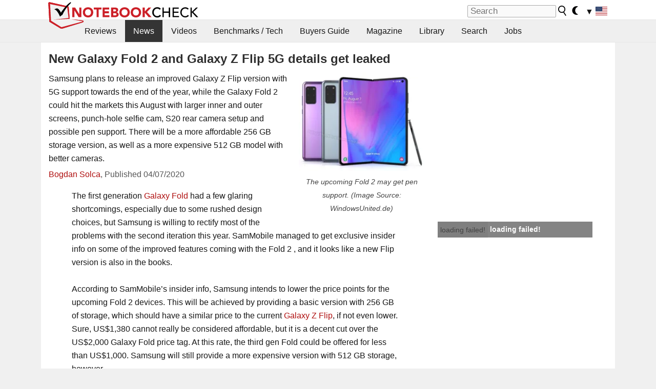

--- FILE ---
content_type: text/html; charset=utf-8
request_url: https://www.notebookcheck.net/New-Galaxy-Fold-2-and-Galaxy-Z-Flip-5G-details-get-leaked.460098.0.html
body_size: 23676
content:
<!DOCTYPE html>
<html lang="en">
<head>

<meta charset="utf-8">





<meta name="generator" content="TYPO3 CMS">
<meta name="ROBOTS" content="INDEX,FOLLOW">
<meta name="description" content="Samsung plans to release an improved Galaxy Z Flip version with 5G support towards the end of the year, while the Galaxy Fold 2 could hit the markets this August with larger inner and outer screens, punch-hole selfie cam, S20 rear camera setup and possible pen support. There will be a more affordable 256 GB storage version, as well as a more expensive 512 GB model with better cameras.">
<meta name="content-language" content="en">
<meta name="keywords" content="Samsung, Galaxy Fold 2, improved larger external and internal screens, punch-hole selfie camera, rumored pen support, rear camera setup similar to the Galaxy S20 models, 256 Gb storage version with lower price, Galaxy Z Flip 5G, insider leaked details,notebook, laptop, review, reviews, tests, test, reports, netbook, benchmarks, graphics card, processor">


<link rel="stylesheet" type="text/css" href="fileadmin/templates/nbc_v5/notebookcheck.min.css?1768306407" media="all">






<title>New Galaxy Fold 2 and Galaxy Z Flip 5G details get leaked - NotebookCheck.net News</title><link rel="icon" href="/fileadmin/templates/nbc_v5/images/logo_nbc_small_shaded_interior_white.svg" type="image/svg+xml" sizes="any">
<link rel="icon" href="/fileadmin/templates/nbc_v5/images/logo_nbc_small_interior_white_192px.png" type="image/png" sizes="192x192">
<link rel="apple-touch-icon" sizes="180x180" href="/logo_nbc_small_shaded_interior_white_rectangular_180px.png">
<link rel="icon" href="/fileadmin/templates/nbc_v5/images/favicon.ico" type="image/ico">
<link rel="shortcut icon" href="/fileadmin/templates/nbc_v5/images/favicon.ico" type="image/ico">
<link rel="icon" type="image/png" sizes="32x32" href="/fileadmin/templates/nbc_v5/images/favicon-32x32.png">
<link rel="icon" type="image/png" sizes="16x16" href="/fileadmin/templates/nbc_v5/images/favicon-16x16.png">
<link rel="manifest" href="/site.webmanifest">
<link rel="mask-icon" href="logo_nbc_small_bw_touchicon.svg" color="red">
<meta name="msapplication-TileColor" content="#ffffff">
<meta name="msapplication-TileImage" content="/mstile-144x144.png">
<meta name="nbc_data_cached" content="19.01.2026 10:40" ><script async src="https://fundingchoicesmessages.google.com/i/pub-9885689965057708?ers=1"></script><script>(function() {function signalGooglefcPresent() {if (!window.frames['googlefcPresent']) {if (document.body) {const iframe = document.createElement('iframe'); iframe.style = 'width: 0; height: 0; border: none; z-index: -1000; left: -1000px; top: -1000px;'; iframe.style.display = 'none'; iframe.name = 'googlefcPresent'; document.body.appendChild(iframe);} else {setTimeout(signalGooglefcPresent, 0);}}}signalGooglefcPresent();})();</script><script data-cfasync="false">
window.googletag = window.googletag || { cmd: [] };

googletag.cmd.push(function() {

var mapping_billb = googletag.sizeMapping().
addSize([0, 0], []).
addSize([800, 300], [[800, 250],[728, 90]]).
addSize([970, 300], [[970, 250],[970, 90],[800, 250],[728, 90]]).
addSize([1100, 500], [[1100, 300],[970, 250],[970, 90],[800, 250],[728, 90]]).build();

var mapping_skys = googletag.sizeMapping().
addSize([0, 0], []).
addSize([1220, 500], [160, 600]).
addSize([1500, 500], [[300, 1050],[300, 600],[300, 250],[160, 600]]).build();

var mapping_topb = googletag.sizeMapping().
addSize([1160,200], [[728,90],[468,60],[320,100],[320,50],[300,50]]).
addSize([0, 0], []).
build();

var mapping_mainframe = googletag.sizeMapping().
addSize([0, 0], [[200, 200],[320, 50],[300, 50]]).
addSize([336, 400], [[300, 250], [336, 280], [250, 360], [200, 200], [320, 50], [300, 50]]).
addSize([1100, 600], [[240,400], [300, 600], [160, 600], [728, 200], [300, 250], [336, 280], [250, 360], [200, 200], [320, 50], [300, 50]]).build();

var mapping_lowerads = googletag.sizeMapping().
addSize([0,0], [[220,90],[250,250],[300,50],[300,100],[320,100]]).
addSize([728,300], [[220,90],[250,250],[300,50],[300,100],[320,100],[468,60],[728,90]]).
addSize([1100,300], [[220,90],[250,250],[300,50],[300,100],[320,100],[468,60],[728,90],[750,100],[750,200],[750,300],[764,100],[930,180],[970,90],[970,250],[1100,300]]).build();

var mapping_leftb = googletag.sizeMapping().
addSize([0, 0], []).
addSize([1450, 500], [[120, 700],[120, 600],[160, 600]]).build();

googletag.defineSlot('/1066427/OL_ContentAd', [[180, 150], [234, 60], [336, 280], [300, 250], [292, 30], [88, 31], [300, 50], [300, 31], [120, 60], [300, 100]], 'div-gpt-ad-1414573626553-1').addService(googletag.pubads());
googletag.defineSlot('/1066427/OL_Skyscraper', [[160, 600], [300, 1050], [300, 600], [300, 250]], 'div-gpt-ad-1414573626553-6').defineSizeMapping(mapping_skys).addService(googletag.pubads());
googletag.defineSlot('/1066427/OL_MidMainframe', [[200, 200], [240, 400], [250, 360], [300, 250], [300, 600], [336, 280], [160, 600], [320, 50], [300, 50]], 'div-gpt-ad-1414573626553-5').defineSizeMapping(mapping_mainframe).addService(googletag.pubads());
googletag.defineSlot('/1066427/OL_MidMainFrame2', [[200, 200], [240, 400], [250, 360], [300, 250], [300, 600], [336, 280], [160, 600], [320, 50], [300, 50]], 'div-gpt-ad-1414573626553-8').defineSizeMapping(mapping_mainframe).addService(googletag.pubads());
googletag.defineSlot('/1066427/OL_MidMainFrame3', [[200, 200], [240, 400], [250, 360], [300, 250], [300, 600], [336, 280], [160, 600], [320, 50], [300, 50]], 'div-gpt-ad-1414573626553-9').defineSizeMapping(mapping_mainframe).addService(googletag.pubads());
googletag.defineSlot('/1066427/OL_LowestMainFrame', [300, 250], 'div-gpt-ad-1414573626553-14').defineSizeMapping(mapping_mainframe).addService(googletag.pubads());
googletag.defineSlot('/1066427/OL_LeftBanner', [[160, 600], [300, 1050], [300, 600], [300, 250]], 'div-gpt-ad-1414573626553-11').defineSizeMapping(mapping_skys).addService(googletag.pubads());
googletag.defineSlot('/1066427/OL_LowerAd', [[220,90],[250,250],[300,50],[300,100],[320,100],[468,60],[728,90],[750,100],[750,200],[750,300],[764,100],[930,180],[970,90],[970,250],[1100,300]], 'div-gpt-ad-1414573626553-3').defineSizeMapping(mapping_lowerads).addService(googletag.pubads());
googletag.defineSlot('/1066427/footertag', [[220,90],[250,250],[300,50],[300,100],[320,100],[468,60],[728,90],[750,100],[750,200],[750,300],[764,100],[930,180],[970,90],[970,250],[1100,300]], 'div-gpt-ad-1414573626553-13').defineSizeMapping(mapping_lowerads).addService(googletag.pubads());
googletag.defineSlot('/1066427/OL_InContent', [[220,90],[250,250],[300,50],[300,100],[320,100],[468,60],[728,90],[738,150]], 'div-gpt-ad-1414573626553-15').addService(googletag.pubads());
});
</script>
<script>
googletag.cmd.push(function() {
googletag.pubads().setTargeting("pageuid", "460098");
googletag.pubads().setTargeting("domain", "https://www.notebookcheck.net/");
googletag.pubads().setTargeting("language", "en");
googletag.pubads().setTargeting("layout", "2");
googletag.pubads().setTargeting("pagetype", "4");
});
</script>

<meta property="og:image" content="https://www.notebookcheck.net/fileadmin/Notebooks/News/_nc3/8DDBC9A8_8358_4253_8FE0_B88C99763F9D.jpeg">
<meta property="og:type" content="article">
<meta property="og:title" content="New Galaxy Fold 2 and Galaxy Z Flip 5G details get leaked">
<meta property="og:description" content="Samsung plans to release an improved Galaxy Z Flip version with 5G support towards the end of the year, while the Galaxy Fold 2 could hit the markets this August with larger inner and outer screens, punch-hole selfie cam, S20 rear camera setup and possible pen support. There will be a more affordable 256 GB storage version, as well as a more expensive 512 GB model with better cameras.">
<meta property="og:locale" content="en_US.UTF-8">
<meta property="article:author" content="Bogdan Solca">
<meta property="og:site_name" content="Notebookcheck">
<meta property="og:url" content="https://www.notebookcheck.net/New-Galaxy-Fold-2-and-Galaxy-Z-Flip-5G-details-get-leaked.460098.0.html">
<script type="application/ld+json">{
    "@context": "http://schema.org/",
    "@type": "NewsArticle",
    "mainEntityOfPage": "https://www.notebookcheck.net/New-Galaxy-Fold-2-and-Galaxy-Z-Flip-5G-details-get-leaked.460098.0.html",
    "inLanguage": "en",
    "headline": "New Galaxy Fold 2 and Galaxy Z Flip 5G details get leaked",
    "datePublished": "2020-04-07T16:34:00+02:00",
    "dateModified": "2020-04-07T18:51:47+02:00",
    "description": "Samsung plans to release an improved Galaxy Z Flip version with 5G support towards the end of the year, while the Galaxy Fold 2 could hit the markets this August with larger inner and outer screens, punch-hole selfie cam, S20 rear camera setup and possible pen support. There will be a more affordable 256 GB storage version, as well as a more expensive 512 GB model with better cameras.",
    "author": {
        "@type": "Person",
        "name": "Bogdan Solca",
        "url": "https://www.notebookcheck.net/Notebookcheck-Team.212978.0.html?tx_nbc2journalist_pi1%5Bmode%5D=show&tx_nbc2journalist_pi1%5Buid%5D=222&cHash=0882400512bfc23e5dbad49929212ecc"
    },
    "publisher": {
        "@type": "Organization",
        "logo": {
            "@type": "ImageObject",
            "url": "https://www.notebookcheck.com/fileadmin/templates/images/nbc_logo_small.png"
        },
        "name": "Notebookcheck"
    },
    "image": {
        "@type": "ImageObject",
        "width": "914",
        "height": "720",
        "url": "https://www.notebookcheck.net/fileadmin/Notebooks/News/_nc3/8DDBC9A8_8358_4253_8FE0_B88C99763F9D.jpeg"
    }
}</script>
<script data-cfasync="false">
  window.snigelPubConf = {
    "adengine": {
      "activeAdUnits": ["Sidebar_1","Sidebar_2","Sidebar_3","Bottom_Leaderboard","Video_Outstream","Mobile_Top","Mobile_adhesion"],
      "additionalGptAdSlotIds": ["div-gpt-ad-1560233850512-0", "div-gpt-ad-1414573626553-1", "div-gpt-ad-1414573626553-3", "div-gpt-ad-1414573626553-5", "div-gpt-ad-1414573626553-6", "div-gpt-ad-1414573626553-8", "div-gpt-ad-1414573626553-9", "div-gpt-ad-1414573626553-11", "div-gpt-ad-1414573626553-13", "div-gpt-ad-1414573626553-14", "div-gpt-ad-1414573626553-15"]
    }
  }
</script><script async data-cfasync="false" src="https://cdn.snigelweb.com/adengine/notebookcheck.net/loader.js"></script><script>
function nbc_pagecall() {
  var cookie = document.cookie.split(";");
  var call = 0;
  for(var i=0; i<cookie.length; i++) {
    var c = cookie[i];
    while (c.charAt(0)==' ') c = c.substring(1);
    if (c.indexOf("nbc_call=") == 0) call = c.substring(9,c.length);
  }
  call = parseInt(call);
  call++;
  if (call>2) call=3; // only 1, 2 or 3 as options
  googletag.cmd.push(function() {googletag.pubads().setTargeting("pagecall", String(call));});
  var expires = new Date();
  var days = 1;
  expires.setTime(expires.getTime() + (days*24*60*60*1000));
  document.cookie="nbc_call="+call+"; expires="+expires.toUTCString()+";path=/; SameSite=lax";
}
nbc_pagecall();
</script><script>  
function toggleMe(a){
var e=document.getElementById(a);  
if(e.style.display=="none" || e.style.maxHeight!=""){
 e.style.display="block";
 e.style.maxHeight="";
 if (document.getElementById(a+"_a1")) document.getElementById(a+"_a1").style.display="none";
 if (document.getElementById(a+"_a2")) document.getElementById(a+"_a2").style.display="";
 if (document.getElementById(a+"_gr")) document.getElementById(a+"_gr").style.display="none";
} else {
 e.style.display="none";
 if (document.getElementById(a+"_a1")) document.getElementById(a+"_a1").style.display="";
 if (document.getElementById(a+"_a2")) document.getElementById(a+"_a2").style.display="none";
 if (document.getElementById(a+"_gr")) document.getElementById(a+"_gr").style.display="";
}
return false;}
</script><link rel="canonical" href="https://www.notebookcheck.net/New-Galaxy-Fold-2-and-Galaxy-Z-Flip-5G-details-get-leaked.460098.0.html">
<link rel="alternate" type="application/rss+xml" title="Notebookcheck Reviews" href="https://www.notebookcheck.net/RSS-Feed-Notebook-Reviews.8156.0.html">
<link rel="alternate" type="application/rss+xml" title="Notebookcheck News" href="https://www.notebookcheck.net/News.152.100.html">
<link rel="alternate" type="application/rss+xml" title="Notebookcheck All Articles" href="https://www.notebookcheck.net/RSS-Feed-All-Articles-EN.165552.0.html">
<meta name="viewport" content="width=device-width, initial-scale=1">
<script async src="https://www.googletagmanager.com/gtag/js?id=G-XLBGPKWB3N"></script>
<script>
  window.dataLayer = window.dataLayer || [];
  function gtag(){dataLayer.push(arguments);}
  gtag('js', new Date());
  gtag('config', 'G-XLBGPKWB3N',{'author':'Bogdan Solca','pagetype':'4','subpagetype':'0','responsible':'0'});
  gtag('event','news',{'pagetype':'4'});</script><script data-sdk="l/1.1.11" data-cfasync="false" src="https://html-load.com/loader.min.js"></script>

<script>(function(){function t(){const n=["138630myoZBk","forEach","Failed to load script: ","getBoundingClientRect","width: 100vw; height: 100vh; z-index: 2147483647; position: fixed; left: 0; top: 0;","link,style","url","Script not found","as_modal_loaded","https://report.error-report.com/modal?eventId=","16786TcmGxT","as_","now","connection","setItem","appendChild","width","type","VGhlcmUgd2FzIGEgcHJvYmxlbSBsb2FkaW5nIHRoZSBwYWdlLiBQbGVhc2UgY2xpY2sgT0sgdG8gbGVhcm4gbW9yZS4=","write","https://","_fa_","textContent","addEventListener","Fallback Failed","concat","contains","10xAiBrV","remove","localStorage","split","name","href","message","display","documentElement","location","removeEventListener","getComputedStyle","recovery","check","script","https://report.error-report.com/modal?eventId=&error=Vml0YWwgQVBJIGJsb2NrZWQ%3D&domain=","onLine","host","querySelectorAll","2155698KMMbFy","170776OsGhHy","title",'/loader.min.js"]',"none","5350LkXazP","createElement","loader-check","style","https://error-report.com/report","currentScript","hostname","reload","append","245nBguiZ","error","7765587BWFbHQ","close-error-report","last_bfa_at","btoa","height","as_index","loader_light","1264110AkdKmx","from","iframe","toString","/loader.min.js","&domain=","src","3593828ajHNXs","data","rtt","10WqcZJl","charCodeAt","text","Cannot find currentScript","&error=","querySelector","https://report.error-report.com/modal?eventId=&error=","&url=","attributes","length","POST","setAttribute","outerHTML","map",'script[src*="//',"searchParams","value"];return(t=function(){return n})()}function n(o,e){const r=t();return(n=function(t,n){return r[t-=398]})(o,e)}(function(){const o=n,e=t();for(;;)try{if(480437===-parseInt(o(455))/1*(parseInt(o(482))/2)+parseInt(o(405))/3+-parseInt(o(435))/4+parseInt(o(438))/5*(parseInt(o(428))/6)+parseInt(o(419))/7*(-parseInt(o(406))/8)+parseInt(o(421))/9+-parseInt(o(410))/10*(-parseInt(o(465))/11))break;e.push(e.shift())}catch(t){e.push(e.shift())}})(),(()=>{"use strict";const t=n,o=t=>{const o=n;let e=0;for(let n=0,r=t[o(447)];n<r;n++)e=(e<<5)-e+t[o(439)](n),e|=0;return e},e=class{static[t(399)](){const n=t;var e,r;let c=arguments[n(447)]>0&&void 0!==arguments[0]?arguments[0]:n(398),a=!(arguments[n(447)]>1&&void 0!==arguments[1])||arguments[1];const i=Date[n(467)](),s=i-i%864e5,d=s-864e5,l=s+864e5,u=n(466)+o(c+"_"+s),w=n(466)+o(c+"_"+d),m=n(466)+o(c+"_"+l);return u!==w&&u!==m&&w!==m&&!(null!==(e=null!==(r=window[u])&&void 0!==r?r:window[w])&&void 0!==e?e:window[m])&&(a&&(window[u]=!0,window[w]=!0,window[m]=!0),!0)}};function r(o,e){const r=t;try{window[r(484)][r(469)](window[r(491)][r(403)]+r(476)+btoa(r(423)),Date[r(467)]()[r(431)]())}catch(t){}try{!async function(t,o){const e=r;try{if(await async function(){const t=n;try{if(await async function(){const t=n;if(!navigator[t(402)])return!0;try{await fetch(location[t(487)])}catch(t){return!0}return!1}())return!0;try{if(navigator[t(468)][t(437)]>1e3)return!0}catch(t){}return!1}catch(t){return!1}}())return;const r=await async function(t){const o=n;try{const n=new URL(o(414));n[o(453)][o(418)](o(472),o(427)),n[o(453)][o(418)](o(407),""),n[o(453)][o(418)](o(488),t),n[o(453)][o(418)](o(461),location[o(487)]);const e=await fetch(n[o(487)],{method:o(448)});return await e[o(440)]()}catch(t){return o(420)}}(t);document[e(404)](e(460))[e(456)]((t=>{const n=e;t[n(483)](),t[n(477)]=""}));let a=!1;window[e(478)](e(488),(t=>{const n=e;n(463)===t[n(436)]&&(a=!0)}));const i=document[e(411)](e(430));i[e(434)]=e(464)[e(480)](r,e(442))[e(480)](btoa(t),e(433))[e(480)](o,e(445))[e(480)](btoa(location[e(487)])),i[e(449)](e(413),e(459)),document[e(490)][e(470)](i);const s=t=>{const n=e;n(422)===t[n(436)]&&(i[n(483)](),window[n(492)](n(488),s))};window[e(478)](e(488),s);const d=()=>{const t=e,n=i[t(458)]();return t(409)!==window[t(493)](i)[t(489)]&&0!==n[t(471)]&&0!==n[t(425)]};let l=!1;const u=setInterval((()=>{if(!document[e(481)](i))return clearInterval(u);d()||l||(clearInterval(u),l=!0,c(t,o))}),1e3);setTimeout((()=>{a||l||(l=!0,c(t,o))}),3e3)}catch(n){c(t,o)}}(o,e)}catch(t){c(o,e)}}function c(n,o){const e=t;try{const t=atob(e(473));!1!==confirm(t)?location[e(487)]=e(444)[e(480)](btoa(n),e(433))[e(480)](o,e(445))[e(480)](btoa(location[e(487)])):location[e(417)]()}catch(t){location[e(487)]=e(401)[e(480)](o)}}(()=>{const n=t,o=t=>n(457)[n(480)](t);let c="";try{var a,i;null===(a=document[n(415)])||void 0===a||a[n(483)]();const t=null!==(i=function(){const t=n,o=t(426)+window[t(424)](window[t(491)][t(416)]);return window[o]}())&&void 0!==i?i:0;if(!e[n(399)](n(412),!1))return;const s="html-load.com,fb.html-load.com,content-loader.com,fb.content-loader.com"[n(485)](",");c=s[0];const d=document[n(443)](n(452)[n(480)](s[t],n(408)));if(!d)throw new Error(n(462));const l=Array[n(429)](d[n(446)])[n(451)]((t=>({name:t[n(486)],value:t[n(454)]})));if(t+1<s[n(447)])return function(t,o){const e=n,r=e(426)+window[e(424)](window[e(491)][e(416)]);window[r]=o}(0,t+1),void function(t,o){const e=n;var r;const c=document[e(411)](e(400));o[e(456)]((t=>{const n=e;let{name:o,value:r}=t;return c[n(449)](o,r)})),c[e(449)](e(434),e(475)[e(480)](t,e(432))),document[e(474)](c[e(450)]);const a=null===(r=document[e(415)])||void 0===r?void 0:r[e(450)];if(!a)throw new Error(e(441));document[e(474)](a)}(s[t+1],l);r(o(n(479)),c)}catch(t){try{t=t[n(431)]()}catch(t){}r(o(t),c)}})()})();})();</script>
<style>.nbc-r-float{}aside {display:block}@media only screen and (max-width:764px)  {.nbc-r-float-inline {margin-right:0px}.nbc-r-float-hide {display:none}}@media only screen and (max-width:500px)  {.nbc-r-float-inline {float:none}}</style>
<style>.nbcintroel{overflow:hidden;max-width:1054px;margin:0 auto 1em auto} @media screen and (max-width: 1100px){#nbc_intro .nbcintroel {margin:1em 13px 1em 13px}}.intro-tags{font-size:0.9rem;margin-left:10px}.intro-tag a{color: var(--text-color-muted);background-color:var(--surr-color-darker);padding:3px;border-radius:5px;line-height:27px;margin-left:5px;white-space:nowrap}.intro-tag a:hover {background-color:#777;color:var(--back-color);text-decoration:none}.intro-tag img{height:1rem;width:auto;vertical-align:middle}.intro-author{float:left;color:var(--text-color-muted);margin-left:5px}.introa-ad{color:var(--text-color-muted)}.intro-proof{color:var(--text-color-muted);font-size:0.8rem}.tooltiptext{visibility:hidden}.intro-proof:hover .tooltiptext{visibility:visible}.intro-text{margin:0 5px 5px 5px;clear:left;max-width:738px}.intro-subtitle{display:inline;margin:0 !important;font-size:1rem}.news-teaser-image{float:right;padding-left:0.8em;padding-bottom:0.8em;text-align:center;width:245px;margin:0}.news-teaser-image img{width:100%;height:auto}@media only screen and (max-width:550px){.news-teaser-image {float:none;padding:0;margin-left:auto;margin-right:auto;margin-bottom:10px}}
				@media only screen and (max-width: 250px){.news-teaser-image {float:none; padding:0; margin-left:auto; margin-right:auto; width:100%; height:auto}}</style>
<style>.introa_img_large {border:none;width:100%;border-radius:5px;max-width:168px;max-height:126px;height:auto;vertical-align:top}.introa_img_med {border:none;width:100%;border-radius:5px;max-width:168px;max-height:126px;height:auto;vertical-align:top}.introa_img_small {border:none;width:100%;border-radius:5px;max-width:120px;max-height:90px;height:auto;vertical-align:top}.introa_medium a,.introa_medium a.visited,.introa_whole a,.introa_whole a:visited{color:var(--black)}.introa_img_huge{border:none;height:auto;width:100%}.introa_whole{margin:0;padding:0;font-size:.89em;overflow:hidden;position:relative}.introa_whole img{border:0;object-fit:cover}.introa_whole h2{font-weight:700;margin-left:0!important;margin-right:0!important}.introa_title{margin:0;font-weight:400;font-size:1em;letter-spacing:normal;display:block;width:100%}.introa_title .rating{font-size:1.2em}.introa_huge{margin-top:22px;margin-bottom:22px;clear:left;overflow:hidden;display:table;padding:3px;min-width:50%}.introa_large,.introa_medium,.introa_small{padding:2px;min-width:50%;display:block;overflow:hidden;clear:left}.introa_huge h2{font-size:1.2em;margin-bottom:3px;text-align:center}.introa_large{margin-top:20px;margin-bottom:20px;border:1px solid #ffffff00}.introa_large h2{font-size:1.3em;margin-bottom:3px;border-bottom:4px solid rgba(0,0,0,0.08)}.introa_medium{margin-top:25px;margin-bottom:25px;border:1px solid #ffffff00}.introa_medium h2{font-size:1.2em;margin-bottom:1px;font-weight:700}.introa_small{color:var(--text-color-slightly-muted);margin-top:8px;margin-bottom:8px;border:1px solid #ffffff00}.introa_small .introa_rm_text{color:var(--text-color-slightly-muted)}.introa_review_specs{color:var(--text-color-muted)}.introa_review_specs_med{color:var(--text-color-muted);font-weight:300}.introa_rl_box,.introa_rl_title{background-color:#333;opacity:.9;color:#fff}.introa_rl_hoverable{display:block;position:relative;width:100%}.introa_rl_texts{position:absolute;bottom:0;left:0;width:100%}.introa_rl_title{font-size:1.1em;text-align:center;line-height:1.4;width:100%;overflow:hidden}.introa_rl_title_padding{padding:5px}.introa_rl_box{display:none;border-top:1px dashed #fff;padding:5px}.introa_more{background:linear-gradient(to right,rgba(255,255,255,0.5),rgba(255,255,255,1),rgba(255,255,255,1));position:absolute;right:0;top:1.6em;padding-left:0.5em}.introa_l1003{margin:2em 0}.introa_l1003 img{height:67px}.introa_l1004{margin:0 auto;padding:0.5rem 0;min-height:155px;width:95vw}.introa_l1004 > .introa_content{display:grid;gap:3px;grid-auto-flow:column;padding:0;overflow-x:auto;overscroll-behavior-inline:contain;scroll-snap-type:inline mandatory;scroll-padding-inline:0.3em}.introa_l1004 ::-webkit-scrollbar{height:5px}
			  .introa_l1004 ::-webkit-scrollbar-track{background:var(--surr-color)}
			  .introa_l1004 ::-webkit-scrollbar-thumb{background:#999}
			  .introa_l1004 ::-webkit-scrollbar-thumb:hover{background:#888}.introa_grid_item{display:grid;grid-template-rows:min-content;position:relative;gap:0.1em;scroll-snap-align:start;height:155px}.introa_grid_item img{display:block;object-fit:cover;height:150px}.introa_grid_item_title{color:white;font-size:0.9rem;position:absolute;bottom:0.3em;width:100%;text-align:center;line-height:1.2rem;padding:0.2em 0.5em;box-sizing:border-box;z-index:1}.introa_grid_item_title:hover + .introa_grid_item_bg{background:linear-gradient(to bottom, rgba(0,0,0,0), rgba(0, 0, 0, 0.3) 50%, rgba(0, 0, 0, 0.5) 63%, rgba(0,0,0,0.9) 100%)}.introa_grid_item_bg{position:absolute;height:100%;bottom:0;width:100%;background:linear-gradient(to bottom, rgba(0,0,0,0), rgba(0, 0, 0, 0.1) 50%, rgba(0, 0, 0, 0.2) 63%, rgba(0,0,0,0.8) 100%)}.introa_grid_item_bg:hover{background:linear-gradient(to bottom, rgba(0,0,0,0), rgba(0, 0, 0, 0.3) 50%, rgba(0, 0, 0, 0.5) 63%, rgba(0,0,0,0.9) 100%)}.introa_rm_text{float:left;width:75%}.introa_medium .introa_rm_img{overflow:hidden;margin-top:0.4em}.introa_rm_img{width:23%;float:left;margin-right:2%;border:0 solid #afafaf;text-align:right}.introa_fulldate,.introa_fulldate_background{margin-left:-13px;text-shadow:0 1px 0 #FFF,0 -1px 0 #FFF,1px 0 0 #FFF,-1px 0 0 #FFF;padding:2px 4px 0 16px}.introa_medium .introa_rm_header{font-size:1.08em;margin-bottom:1px}.introa_fulldate{position:absolute;color:#333;z-index:100}.introa_fulldate_new{text-align:center;margin-bottom:-15px;color:#777}.introa_fulldate_ticker{position:relative;clear:left;font-weight:700;margin-top:10px;overflow:hidden}.introa_whole .itemauthordate{text-align:right;color:var(--text-color-muted);font-size:0.9em}.introa_whole .itemauthorcolumn{color:#000}.introa_ers,.introa_other{margin-top:5px;margin-bottom:5px;clear:left;overflow:hidden}.introa_fulldate_background{position:absolute;background-color:#efefef;color:#333;border-bottom:1px solid #efdfdf;border-right:1px solid #efdfdf;z-index:99;opacity:.6;height:1.4em}.introa_ers_icon,.introa_newsicon{opacity:.5;vertical-align:middle}.introa_ers{color:var(--text-color)}.introa_ers_link{color:var(--text-color-slightly-muted)}.introa_ers_link:visited{color:#333}.introa_other{color:var(--text-color-slightly-muted)}.introa_newsicon{border:none}.introa_news_abstract,.introa_rm_abstract{color:var(--text-color-slightly-muted);float:left;clear:left;position:relative}.introa_icon{vertical-align:middle;float:left;margin-right:2%;width:23%;text-align:right;border:none}.introa_title{float:left}.introa_form,.restrictedElements{width:100%;color:var(--text-color);box-sizing:border-box;clear:left}.introa_form{border:1px solid var(--border-color-light);padding:10px}.introa_form input{vertical-align:middle}.introa_form label{white-space:nowrap}.restrictedElements{padding:2px;text-align:right;font-size:.8em;margin-bottom:0;font-style:italic;display:block}.introa_ajax{text-align:center;background-color:#666;opacity:.8;color:#fff;font-weight:700;padding:4px;width:90%;box-sizing:border-box;float:left;position:absolute;margin-left:auto;margin-right:auto;display:none}.introa_restrict{width:100%;text-align:right;padding:5px}.introa_restrict{box-sizing:border-box;color:#666}.introa_restrict_vline{vertical-align:middle;margin-left:5px;margin-right:5px}.introa_form_header{font-weight:700;color:#333;margin-top:3px;margin-bottom:5px}.introa_shortcut_span{color:var(--text-color)}.introa_loading_info{display:none;position:absolute;opacity:.6;z-index:9999999999;background-color:#00000010}.introa_item_playicon_text{opacity:.95;z-index:102;position:absolute;top:50%;left:50%;transform:translate(-50%,-50%);font-weight:bold;color:white;font-size:2rem;text-shadow: #000000 1px 0 10px}#introa_cbox_tag_surround,#introa_cbox_ticker_surround,#introa_cbox_type_surround{border-bottom:1px solid #efefef;margin-bottom:5px}.introa_ticker{margin-bottom:3px;margin-top:3px}.introa_featured{margin:2px;border:2px solid #efefef}.introa_rightcolumn{margin:0 0 12px 0;border:2px solid var(--border-color-light);border-radius:5px}.introa_rightcolumn_odd{float:left}.introa_rightcolumn_even{float:right}.introa_ticker_date{clear:left;color:#aaa}.introa_ticker_title_review{font-weight:700}.introa_featured a,.introa_rightcolumn a{color:var(--text-color);font-weight:400;font-size:.88rem}.introa_tile{float:left;padding:1%;box-sizing:border-box;max-width: 49%;}.introa_img_tile{width:100%;height:auto}picture.introa_img_tile{display:block;line-height:0em}.introa_rightcolumn{width:158px;height:158px}.introa_rightcolumn .introa_rl_title{background-color:var(--table-bg-even);color:var(--text-color)}.introa_rightcolumn .introa_rl_hoverable{height:100%}.introa_featured .introa_rl_title{background-color:var(--table-bg-even);color:var(--text-color)}.introa_rightcolumn img{aspect-ratio:1/1;border-radius:5px}.introa_googleads{text-align:center;margin-top:5px;margin-bottom:5px;padding:1px;clear:left}a.introa_plus_icon{display:inline-block;width:1.4em;text-align:center;border:1px solid #afafaf;color:#aaa;margin-left:3px}a.introa_plus_icon:hover{background-color:#aaa;text-decoration:none;color:#fff}.introa_page_buttons {margin-top:10px;display:inline-block;background:var(--link-color);color:#fff !important;padding:3px;border-radius:5px;border:3px solid #8A091A}.introa_page_buttons:hover {background:#8A091A;text-decoration:none;}.introa_settings_icon{vertical-align:middle;width:auto;height:1.4em;opacity:0.5;background-color:unset !important}html.dark .introa_settings_icon{filter:invert(1)}.introa_menu_sep{text-align:center;clear:left;min-width:50%;overflow:hidden;font-size:1.8em}h2.introa_menu_sep{margin:0.6em 0 0.3em 0}hr.divider{border:0;height:1px;background-image:linear-gradient(to right,rgba(0,0,0,0),rgba(0,0,0,0.2),rgba(0,0,0,0))}.featured_item:hover{opacity:0.9}.introa_rl_box{max-height:0;transition:max-height 0.15s ease-out;display:block}.introa_rl_hoverable:hover .introa_rl_box{max-height:500px;transition:max-height 0.25s ease-in}.introa_ad_hd{opacity:0.8}.introa_ad_autor{color:var(--text-color)}.introa_tags{color:var(--text-color-slightly-muted);font-weight:normal}.introa_tags img{height:1.1rem;vertical-align:middle}@media only screen and (max-width:590px){.introa_restrict_hide{display:none}}@media only screen and (max-width:450px){.introa_rl_box,.introa_rl_title{font-size:.8em;line-height:1.2}.introa_rm_img{width:100%;margin-right:0;min-height:25vw}.introa_medium .introa_rm_img{overflow:visible;margin-top:0.4em}.introa_img_med,.introa_img_large{max-width:none;max-height:none}.introa_rm_text{width:100%;padding:0.3em;opacity:0.9;overflow:hidden;box-sizing:border-box;}.introa_rm_header{font-weight:700;font-size:1.2em;margin:0 0 3px}.introa_medium, .introa_small{padding:0}.introa_small img{max-width:none;max-height:none}}</style>
<script>
function convertAllTimes() {
	elements = document.querySelectorAll(".itemdate");
	[].forEach.call(elements, function(el) {
		convertTime(el.getAttribute("data-crdate"),el);
	 });
}


function convertTime(utctimetoconvert, field = undefined) {
	userDate = new Date();
	var utcTime = userDate.getTime();
	utcTime = Math.round(utcTime/1000);
	timeDiff = utcTime-utctimetoconvert;
	if (timeDiff<0) result_str = "";
	else {
		var days = Math.floor(timeDiff / (60 * 60 * 24));
		timeDiff -=  days * (60 * 60 * 24);

		var hours = Math.floor(timeDiff / (60 * 60));
		timeDiff -= hours * (60 * 60);

		var mins = Math.floor(timeDiff / (60));
		timeDiff -= mins * (60);

		var seconds = Math.floor(timeDiff) ;
		timeDiff -= seconds;

		var result_str = "";
		if (days>0) {
			if (days==1) result_str = days + " day";
			else result_str = days + " days";
		}
		if (days<2) {
			if (result_str && hours>0) result_str += ", ";
			if (hours>0) {
				if (hours==1) result_str += hours + " hour";
				else result_str += hours + " hours";
			}
			
			if (mins>0 && hours<3 && days<1) {
				if (result_str) result_str += ", ";
				if (mins==1) result_str += mins + " minute";
				else result_str += mins + " minutes";
			}
			if (days==0 && hours==0 && mins<5) {
				if (result_str && seconds>0) result_str += ", ";
				if (seconds>0) {
					if (seconds==1) result_str += seconds + " second";
					else result_str += seconds + " seconds";
				}
			}
		}
		result_str = " "+result_str+" ago";
	}
	if (typeof field !== "undefined") field.innerHTML = result_str;
	else {
		var x = document.getElementsByClassName("itemdate_"+utctimetoconvert);
		var i;
		for (i = 0; i < x.length; i++) {
				x[i].innerHTML = result_str;
		}
	}
}
	function toggleCheckbox(id) {console.log(document.getElementById(id).checked);checkBoxObj = document.getElementById(id);if (checkBoxObj.checked) checkBoxObj.checked = false;else checkBoxObj.checked = true;}</script>
<link rel="stylesheet" type="text/css" href="typo3conf/ext/nbc2bestprice/res/bestprice.css?" ><script>var $sModPath="typo3conf/ext/nbc2bestprice/mod1/";</script><script>var $typo3Path="/";</script><script>var $extPath="typo3conf/ext/nbc2bestprice/";</script><script src="typo3conf/ext/nbc2bestprice/res/bestprice.js?2019122121"></script>
<style>.linkedart_type{display:inline-block;min-width:5em;text-align:right;color:#777}.linkedart_linebetween{line-height:0.5em}.linkart_spacer{display:inline-block;width:2em;text-align:center;color:#777}.linkedart_list{margin:1em 0}</style>
<style>.related_item{margin:1px;display:inline-block;position:relative;width:137px;height:209px;overflow:hidden;background-color:var(--background-color-light);border:2px solid var(--border-color-light);border-radius:5px}.related_img{line-height:1em}.related_title{display:block;bottom:0px;padding:0.2em 0.4em;overflow:hidden;text-align:center;font-size:0.85em}.related_pagetype{position:absolute;top:0;left:0;opacity:0.5;color:#66afaf;background-color:var(--background-color-light)}span.related_date {color:var(--text-color-muted);font-size:0.8em}.related_review{color:var(--link-color)}</style>
<style>span.subject {font-weight:bold;}.forum span.number {color:var(--text-color-muted);margin-right:0.5em;font-size:0.8em}.forum span.name {font-weight:bold}.forum span.date {color:var(--text-color-muted);font-size:0.8em;margin-left:0.5em}#nbc_forum_comments {overflow:hidden}#nbc_forum_comments h2, #nbc_forum_comments h3 {margin:0 !important}div.forum_intro {color:var(--text-color-muted)}div.forum_comment {overflow:auto;max-width:738px}div.forum_comment_item-even {background-color:var(--table-bg-even);text-align:left;margin-bottom:5px;padding:10px}div.forum_comment_item-odd {background-color:var(--table-bg-odd);text-align:left;margin-bottom:5px;padding:10px}div.forum_comment_link {text-align:right;font-size:0.8em;margin-bottom:-1em}a.forum_comment_button {margin-top:10px;display:inline-block;background-color:#af0e0e;color:#fff;padding:3px;border-radius:5px;border:3px solid #8A091A}a.forum_comment_button:hover {background-color:#8A091A;text-decoration:none;}.spinner {display:inline-block}.spinner > div {background-color: #333;height: 10px;width: 3px;display: inline-block;-webkit-animation: stretchdelay 1.2s infinite ease-in-out;animation: stretchdelay 1.2s infinite ease-in-out;}.spinner .rect2 {-webkit-animation-delay: -1.1s;animation-delay: -1.1s;}.spinner .rect3 {-webkit-animation-delay: -1.0s;animation-delay: -1.0s;}.spinner .rect4 {-webkit-animation-delay: -0.9s;animation-delay: -0.9s;}.spinner .rect5 {-webkit-animation-delay: -0.8s;animation-delay: -0.8s;}@-webkit-keyframes stretchdelay {
				0%, 40%, 100% { -webkit-transform: scaleY(0.4) }  
				20% { -webkit-transform: scaleY(1.0) }
				}@keyframes stretchdelay {
				0%, 40%, 100% { 
					transform: scaleY(0.4);
					-webkit-transform: scaleY(0.4);
				}  20% { 
					transform: scaleY(1.0);
					-webkit-transform: scaleY(1.0);
				}
				}</style>
<style>
div.prev_next_news{overflow:hidden;clear:left;max-width:738px;margin-top:30px}
div.news-prev-news{float:left;color:#666}
div.news-next-news{float:right;color:#666}
</style>
<style>.socialarea {text-align:center}.socialarea a{color:#fff;display:inline-block;padding:.2em;margin:0 5px;height:2em;border-radius:10%;text-align:center;width:2em;background-color:#ffffff22;}.socialarea a:hover{text-decoration:none}.socialarea img,svg{vertical-align:middle;border:0}.socialarea .share_text{padding:.72em 1em;float:left}.socialarea .share_logo{padding:.1em}a.socialarea_twitter{background-color:black}a.socialarea_facebook{background-color:#3b5998}</style>
<style>.journalist_bottom{text-align:left;margin:1em 0;overflow:hidden}.journalist_bottom img{border-radius:50%;margin-right:1em;float:left;object-fit:cover}.journalist_bottom .j_abstract{}.journalist_bottom .j_author{margin-bottom:0.5em}.journalist_bottom .j_name{font-weight:bold}.journalist_bottom i{color:var(--text-color-muted)}</style>
<meta name="robots" content="max-image-preview:large">

<style>
.csc-textpic-intext-right-nowrap .csc-textpic-text{margin-right: 260px;}.csc-textpic-intext-left-nowrap .csc-textpic-text{margin-left: 260px;}.csc-space-before-30{margin-top: 30px !important;}
</style>
</head>
<body>
<header>

<div id="nbc_topbar">
  <a href="/" id="nbc_logotop" title="Notebookcheck Home">
  <img class="nbc_logo_alone" src="fileadmin/templates/nbc_v5/images/logo_alone_header.svg" alt="Notebookcheck Logo">
  <img class="nbc_logo" src="fileadmin/templates/nbc_v5/images/logo_simplified_unicolor_t.svg" alt="Notebookcheck Logo">
  </a>
  <div id="nbc_searchbar"><form action="https://www.notebookcheck.net/Google-Search.36690.0.html" id="cse-search-box">
  <input type="hidden" name="cx" value="partner-pub-9323363027260837:txif1w-xjer">
  <input type="hidden" name="cof" value="FORID:10">
  <input type="hidden" name="ie" value="UTF-8">
  <input id="nbc_searchbar_field" type="text" name="q" size="16" placeholder=" Search">
  <button  type="submit" name="search" id="nbc_searchbar_button" aria-label="search button"></button>
</form>

<a href="#" id="darkmodeicon" onclick="setTheme('dark',true);return false;" style="display:inline-block">
<img src="/fileadmin/templates/images/moon-filled.svg" alt="dark mode" width="13" height="17">
</a>
<a href="#" id="lightmodeicon" onclick="setTheme('light',true);return false;" style="display:none">
<img src="/fileadmin/templates/images/sun-filled.svg" alt="light mode" width="13" height="17">
</a>

<div id="nbc_searchbar_lang">
<a href="#footer" onclick="
document.getElementById('langcontainer').classList.toggle('hideEl');
var el = document.getElementById('nbc_menubar');
el.style.overflow='auto';
el.style.height='auto';
el.style.paddingRight='0px';
el2 = document.getElementsByClassName('moremenu');
el2[0].style.display='none';
return false;
">
<span id="nbc_searchbar_la">&#9660;</span>
<img src="/fileadmin/templates/images/svg_flags/us.svg" width="23" height="17" alt="EN Flag">
</a>
</div></div>
</div>

<div id="nbc_menubar">
  <div id="navigation"><ul><li class="mainmenu" style="width:5em;visibility:hidden">&nbsp;</li><li class="mainmenu"><a href="Reviews.55.0.html">Reviews</a></li><li class="mainmenu selected"><a href="News.152.0.html">News</a></li><li class="mainmenu"><a href="Videos.1174615.0.html">Videos</a></li><li class="mainmenu"><a href="Benchmarks-Tech.123.0.html">Benchmarks / Tech</a></li><li class="mainmenu"><a href="Laptop-Buying-Guide-Tool.13212.0.html">Buyers Guide</a></li><li class="mainmenu"><a href="Magazine.614549.0.html">Magazine</a></li><li class="mainmenu"><a href="Library.279.0.html">Library</a></li><li class="mainmenu"><a href="Search.8222.0.html">Search</a></li><li class="mainmenu"><a href="Jobs.2095.0.html">Jobs</a></li><li class="moremenu"><a href="#" onclick="
var el = document.getElementById('nbc_menubar');
el.style.overflow='auto';
el.style.height='auto';
el.style.paddingRight='0px';
this.parentNode.style.display='none';
return false;
">...</a></li></ul><nav id="langcontainer" class="hideEl">
  <ul>
<li id="lang_flag_de"><a class="langlink" href="https://www.notebookcheck.com/" hreflang="de"><img src="/fileadmin/templates/images/svg_flags/de.svg" loading="lazy" alt="DE Flag"> Deutsch</a></li>
<li id="lang_flag_en"><a class="langlink" href="https://www.notebookcheck.net/" hreflang="en"><img src="/fileadmin/templates/images/svg_flags/us.svg" loading="lazy" alt="US Flag"> English</a></li>
<li id="lang_flag_es"><a class="langlink" href="https://www.notebookcheck.org/" hreflang="es"><img src="/fileadmin/templates/images/svg_flags/es.svg" loading="lazy" alt="ES Flag"> Español</a></li>
<li id="lang_flag_fr"><a class="langlink" href="https://www.notebookcheck.biz/" hreflang="fr"><img src="/fileadmin/templates/images/svg_flags/fr.svg" loading="lazy" alt="FR Flag"> Français</a></li>
<li id="lang_flag_it"><a class="langlink" href="https://www.notebookcheck.it/" hreflang="it"><img src="/fileadmin/templates/images/svg_flags/it.svg" loading="lazy" alt="IT Flag"> Italiano</a></li>
<li id="lang_flag_nl"><a class="langlink" href="https://www.notebookcheck.nl/" hreflang="nl"><img src="/fileadmin/templates/images/svg_flags/nl.svg" loading="lazy" alt="NL Flag"> Nederlands</a></li>
<li id="lang_flag_pl"><a class="langlink" href="https://www.notebookcheck.pl/" hreflang="pl"><img src="/fileadmin/templates/images/svg_flags/pl.svg" loading="lazy" alt="PL Flag"> Polski</a></li>
<li id="lang_flag_pt"><a class="langlink" href="https://www.notebookcheck.info/" hreflang="pt"><img src="/fileadmin/templates/images/svg_flags/pt.svg" loading="lazy" alt="PT Flag"> Português</a></li>
<li id="lang_flag_ru"><a class="langlink" href="https://www.notebookcheck-ru.com/" hreflang="ru"><img src="/fileadmin/templates/images/svg_flags/ru.svg" loading="lazy" alt="RU Flag"> Русский</a></li>
<li id="lang_flag_tr"><a class="langlink" href="https://www.notebookcheck-tr.com/" hreflang="tr"><img src="/fileadmin/templates/images/svg_flags/tr.svg" loading="lazy" alt="TR Flag"> Türkçe</a></li>
<li id="lang_flag_se"><a class="langlink" href="https://www.notebookcheck.se/" hreflang="se"><img src="/fileadmin/templates/images/svg_flags/se.svg" loading="lazy" alt="SE Flag"> Svenska</a></li>
<li id="lang_flag_cn"><a class="langlink" href="https://www.notebookcheck-cn.com/" hreflang="zh"><img src="/fileadmin/templates/images/svg_flags/cn.svg" loading="lazy" alt="CN Flag"> Chinese</a></li>
<li id="lang_flag_hu"><a class="langlink" href="https://www.notebookcheck-hu.com/" hreflang="hu"><img src="/fileadmin/templates/images/svg_flags/hu.svg" loading="lazy" alt="HU Flag"> Magyar</a></li>
</ul>
</nav><script>document.getElementById('lang_flag_en').classList.toggle('selected');</script></div>
</div>

</header>

<div id="nbc_bb"></div>

<main>
  <div id="nbc_intro"></div>

  <div id="nbc_main">

    <div id="nbc_topb"></div>
    <div id="nbc_skys"><div id='div-gpt-ad-1414573626553-6'>
</div></div>
    <div id="nbc_leftb"><div id='div-gpt-ad-1414573626553-11' style='float:right'>
</div></div>

    <div id="nbc_contentcontainer">
      <div id="nbc_contentcolumns_1col">

        <div id="nbc_breadcrumb"></div>

        <div id="nbc_maincontent_1col">
          <div id="content"><div id="c6582744" class="ttcl_0 csc-default"><div class="tx-nbc2fe-incontent-column">
		<aside class="nbc-r-float nbc-r-float-inline first_incontent"><div id='div-gpt-ad-1414573626553-1'>
</div>

<div id="adngin-Mobile_Top-0"></div></aside>
	</div>
	<div class="tx-nbc2fe-intro">
		<header class="tx-nbc2news-pi1"><h1 style="margin-bottom:0.3em">New Galaxy Fold 2 and Galaxy Z Flip 5G details get leaked</h1><figure class="news-teaser-image"><a href="fileadmin/Notebooks/News/_nc3/8DDBC9A8_8358_4253_8FE0_B88C99763F9D.jpeg" data-caption="The upcoming Fold 2 may get pen support. (Image Source: WindowsUnited.de)"><picture><source srcset="/fileadmin/_processed_/webp/Notebooks/News/_nc3/8DDBC9A8_8358_4253_8FE0_B88C99763F9D-jpeg-q82-w240-h.webp 1x, /fileadmin/_processed_/webp/Notebooks/News/_nc3/8DDBC9A8_8358_4253_8FE0_B88C99763F9D-jpeg-q82-w480-h.webp 2x" type="image/webp"><img src="fileadmin/_processed_/0/2/csm_8DDBC9A8_8358_4253_8FE0_B88C99763F9D_c6652cee52.jpg" fetchpriority="high" width="240" height="189" alt="The upcoming Fold 2 may get pen support. (Image Source: WindowsUnited.de)"></picture></a><figcaption class="csc-textpic-caption" style="display:inline">The upcoming Fold 2 may get pen support. (Image Source: WindowsUnited.de)</figcaption></figure><div style="overflow:hidden;"><div class="intro-text">Samsung plans to release an improved Galaxy Z Flip version with 5G support towards the end of the year, while the Galaxy Fold 2 could hit the markets this August with larger inner and outer screens, punch-hole selfie cam, S20 rear camera setup and possible pen support. There will be a more affordable 256 GB storage version, as well as a more expensive 512 GB model with better cameras.</div><div class="intro-author" rel="author"><a href="https://www.notebookcheck.net/Notebookcheck-Team.212978.0.html?tx_nbc2journalist_pi1%5Bmode%5D=show&tx_nbc2journalist_pi1%5Buid%5D=222&cHash=0882400512bfc23e5dbad49929212ecc">Bogdan Solca</a>, <span class="intro-date">Published <time datetime="2020-04-07 16:34" title="2020-04-07 16:34">04/07/2020</time></span> </div><div class="intro-tags"></div></div></header>
	</div>
	</div><div id="c6582743" class="ttcl_0 csc-default"><div class="tx-nbc2fe-incontent-column">
		<aside class="nbc-r-float nbc-r-float-hide"><aside class="introa_whole"><script>var loading_1880722 = false;
var loading_num_1880722 = 0;
function ajaxReload_1880722(tt_content_uid,page,items_per_page,no_url_change) {
					loading_1880722 = true;
					
					items_per_page = typeof items_per_page !== "undefined" ? items_per_page : 4;
					document.getElementById("introa_ajax_"+tt_content_uid).innerHTML = "loading ...";
					document.getElementById("introa_ajax_"+tt_content_uid).style.display="block";
					document.getElementById("introa_loading_info_"+tt_content_uid).innerHTML = "loading ...";
					document.getElementById("introa_loading_info_"+tt_content_uid).style.display="block";
					if (document.getElementById("introa_content_"+tt_content_uid)) document.getElementById("introa_content_"+tt_content_uid).style.opacity="0.2";
					
					// set default to 0 for the page
					page = typeof page !== "undefined" ? page : 0;
					
					var tagArray = new Array();
					
					// get checkbox value for the tags
					container = document.getElementById("introa_cbox_tag_surround_"+tt_content_uid); // get container div of the checkboxes
					if (container) {
						inputs = container.getElementsByTagName("input"); // get all input fields in the images div
						for (index = 0; index < inputs.length; ++index) {
							if(inputs[index].checked) tagArray.push(inputs[index].value);
						} // for
					} // if container
					
					var typeArray = new Array();
					
					// get checkbox value for the pagetypes
					container = document.getElementById("introa_cbox_type_surround_"+tt_content_uid); // get container div of the checkboxes
					if (container) {
						inputs = container.getElementsByTagName("input"); // get all input fields in the images div
						for (index = 0; index < inputs.length; ++index) {
							if(inputs[index].checked) typeArray.push(inputs[index].value);
						} // for
					} // if container

					var subTypeArray = new Array();
					
					// get checkbox value for the pagetypes
					container = document.getElementById("introa_cbox_subtype_surround_"+tt_content_uid); // get container div of the checkboxes
					if (container) {
						inputs = container.getElementsByTagName("input"); // get all input fields in the images div
						for (index = 0; index < inputs.length; ++index) {
							if(inputs[index].checked) subTypeArray.push(inputs[index].value);
						} // for
					} // if container

					loading_num_1880722++;

					var paraArray = {"id":98933,"ns_ajax":1,"language":2
						,"loading_num":loading_num_1880722,"ns_json":1
						,"ns_tt_content_uid":1880722}; 
					if (items_per_page != 50) paraArray.items_per_page=items_per_page
					if(document.getElementById("introa_cbox_ticker_"+tt_content_uid) && document.getElementById("introa_cbox_ticker_"+tt_content_uid).checked) paraArray.ticker=1;
					if(document.getElementById("introa_cbox_tag_or_"+tt_content_uid) && document.getElementById("introa_cbox_tag_or_"+tt_content_uid).checked) paraArray.tag_or=1;
					if(document.getElementById("introa_cbox_excludeTypes_"+tt_content_uid) && document.getElementById("introa_cbox_excludeTypes_"+tt_content_uid).checked) paraArray.ns_excludeTypes=1;
					if (1>0) paraArray.hide_date=1;
					if (1>0) paraArray.ns_hide_restrictions=1;
					if (1001>0) paraArray.ns_layout=1001;
					if (1>0) paraArray.hide_youtube=1;
					if ("") paraArray.youtube_playlist_id="";
					if (0>0) paraArray.order_by_sorting=0;
					if (0>0) paraArray.ns_show_hr=0;
					if (0>0) paraArray.ns_featured_articles_only=0;
					if (0>0) paraArray.ns_hide_navigation_buttons=0;
					if (0>0) paraArray.ns_show_num_normal=0;
					if (1>0) paraArray.hide_external_reviews=1;
					if (0>0) paraArray.ns_article_pid=0;
					if ("//www.notebookcheck.net/") paraArray.ns_img_domain="//www.notebookcheck.net/";
					if (0>0) paraArray.clear_news_stream_image_caches=1;
					if (0>0) paraArray.showHighlightedTags=1;
		
					if (page>0) paraArray.ns_page=page;
					if (document.getElementById("introa_search_title_"+tt_content_uid)) var title = document.getElementById("introa_search_title_"+tt_content_uid).value;
					else var title = "";
					if (title) paraArray.introa_search_title=title;

					var paraString="";
					for (var key in paraArray) {
						paraString += "&"+key+"="+encodeURIComponent(paraArray[key]);
					}
					
					if (tagArray.length>0) paraArray.tagArray=tagArray;
					for (var key in tagArray) {
						paraString += "&tagArray[]="+encodeURIComponent(tagArray[key]);
					}
				
					if (typeArray.length>0) paraArray.typeArray=typeArray;
					for (var key in typeArray) {
						paraString += "&typeArray[]="+encodeURIComponent(typeArray[key]);
					}
					if (subTypeArray.length>0) paraArray.subTypeArray=subTypeArray;
					for (var key in subTypeArray) {
						paraString += "&subTypeArray[]="+encodeURIComponent(subTypeArray[key]);
					}

					document.getElementById("introa_ajax_"+tt_content_uid).innerHTML = "loading ...";
					document.getElementById("introa_ajax_"+tt_content_uid).style.display="block";
					
					var xhttp1880722 = new XMLHttpRequest();
					xhttp1880722.onreadystatechange = function() {
						if (this.readyState == 4 && this.status == 200) {
							var data = xhttp1880722.responseText;
							document.getElementById("introa_currently_loaded_1880722").innerHTML = items_per_page;

							try {
								obj = JSON.parse(data);
							}	catch(e){
								console.log(e);
								document.getElementById("introa_ajax_1880722").innerHTML = "loading failed!";
								document.getElementById("introa_loading_info_1880722").innerHTML = "loading failed!";
								return 0;
							}
							
							if (obj.loading_num != loading_num_1880722) {
								console.log("discarded loading #"+obj.loading_num+" as a newer request #"+loading_num_1880722+" is under way");
								document.getElementById("introa_ajax_1880722").innerHTML = "loading failed!";
								document.getElementById("introa_loading_info_1880722").innerHTML = "loading failed!";
								return 0;
							}
							
							document.getElementById("introa_ajax_"+tt_content_uid).innerHTML = "";

							document.getElementById("introa_ajax_"+tt_content_uid).style.display="";document.getElementById("introa_content_"+tt_content_uid).innerHTML = obj.data;
							document.getElementById("introa_loading_info_"+tt_content_uid).style.display="";
							if (document.getElementById("introa_content_"+tt_content_uid)) document.getElementById("introa_content_"+tt_content_uid).style.opacity="1";
							convertAllTimes();
								
							// get query string with parameters (ignore ajax parameters)
							var queryString = "";
							for (var key in paraArray) {
								if (key != "id" && key != "ns_ajax" && key != "language" 
										&& key != "tagArray[]" && key != "tagArray"
										&& key != "typeArray[]" && key != "typeArray"
										&& key != "subTypeArray[]" && key != "subTypeArray"
										&& key != "loading_num" && key != "ns_json" 
										&& key != "ns_page_uid" && key != "ns_tt_content_uid") {
									if (paraArray[key])	queryString += "&"+key+"="+paraArray[key];
								}
							}
							for (var key in tagArray) { // add tagArray
								if (tagArray[key]>0) queryString += "&tagArray[]="+tagArray[key];
							}
							for (var key in typeArray) { // add typeArray
								if (typeArray[key]>0) queryString += "&typeArray[]="+typeArray[key];
							}
							for (var key in subTypeArray) { // add subTypeArray
								if (subTypeArray[key]>0) queryString += "&subTypeArray[]="+subTypeArray[key];
							}
							// change url
							var stateObj = { foo: "bar" };queryString += "&id=460098";loading = false;
						} else if (this.status != 200 && this.status != 0){
							document.getElementById("introa_ajax_1880722").innerHTML = "loading failed!";
							document.getElementById("introa_loading_info_1880722").innerHTML = "loading failed!";
							loading = false;
						}
					}; // onreadychange
					xhttp1880722.onerror = function() {
						document.getElementById("introa_ajax_1880722").innerHTML = "loading failed!";
						document.getElementById("introa_loading_info_1880722").innerHTML = "loading failed!";
						loading = false;
					}; // onerror
					
					
					xhttp1880722.open("GET", "//dev1.notebook-check.com/index.php?"+paraString, true);xhttp1880722.send();} // function ajaxReload
</script><div id="introa_loading_info_1880722" class="introa_loading_info" onclick="document.getElementById('introa_loading_info_1880722').style.display='';
			if (document.getElementById('introa_content_1880722')) document.getElementById('introa_content_1880722').style.opacity='1';"></div><div id="introa_currently_loaded_1880722" style="display:none;">4</div><form name="introa_form" id="introa_form_1880722" onsubmit="ajaxReload_1880722(1880722);return false;" action="https://www.notebookcheck.net/New-Galaxy-Fold-2-and-Galaxy-Z-Flip-5G-details-get-leaked.460098.0.html" method="post"> <div id="introa_ajax_1880722" class="introa_ajax"></div><div id="introa_form_hide_1880722" class="introa_form hideEl"><div id="introa_cbox_type_surround_1880722"><label><input type="checkbox" id="introa_cbox_type_1_1880722" name="typeArray[]" value="1" onclick="toggleCheckbox('introa_outer_cbox_type_review_1880722'); ajaxReload_1880722(1880722);" checked="checked" > Reviews</label> </div><div id="introa_cbox_subtype_surround_1880722">&nbsp;&nbsp;&nbsp; <label>&larr; <input type="checkbox" id="introa_cbox_excludeTypes_1880722" name="ns_excludeTypes" value="0" onclick="ajaxReload_1880722(1880722);" >exclude selected types</label> </div><div id="introa_cbox_tag_surround_1880722"></div></div></form><!--googleoff: index--><div data-nosnippet id="introa_content_1880722" class="introa_content"><script>ajaxReload_1880722(1880722,0);</script><div style="height:100px;width:10px;"></div></div><!--googleon: index--></aside><span style="display:none" data-nbcinfo="2026 01 19 10:40 l2 0.002s"></span></aside>
	</div>
	<p class="bodytext">The first generation <a href="Samsung-Galaxy-Fold-5G-Smartphone-Review-A-foldable-handset-with-an-air-of-confidence.437588.0.html" target="_self" class="internal-link">Galaxy Fold</a> had a few glaring shortcomings, especially due to some rushed design choices, but Samsung is willing to rectify most of the problems with the second iteration this year. SamMobile managed to get exclusive insider info on some of the improved features coming with the Fold 2 , and it looks like a new Flip version is also in the books.<br /><br />According to SamMobile’s insider info, Samsung intends to lower the price points for the upcoming Fold 2 devices. This will be achieved by providing a basic version with 256 GB of storage, which should have a similar price to the current <a href="Samsung-Galaxy-Z-Flip-review-The-better-foldable-smartphone.458678.0.html" target="_self" class="internal-link">Galaxy Z Flip</a>, if not even lower. Sure, US$1,380 cannot really be considered affordable, but it is a decent cut over the US$2,000 Galaxy Fold price tag. At this rate, the third gen Fold could be offered for less than US$1,000. Samsung will still provide a more expensive version with 512 GB storage, however.<br /><br />Some of the improvements coming with the Fold 2 include a larger external screen along with a larger 7.7-inch folding screen that will feature a punch-hole selfie cam instead of the awkward lateral notch. Just like with the Galaxy Z Flip, the Fold 2 will get a <a href="Samsung-Electronics-reportedly-plans-to-bring-glass-for-its-next-gen-foldables-in-house.459986.0.html" target="_self" class="internal-link">flexible glass layer</a> and designers will continue to tweak the hinge system. The rear camera setup is supposed to be similar to the one on the <a href="Samsung-Galaxy-S20-Smartphone-Review-High-Quality-Smartphone-with-Quirks.458910.0.html" target="_self" class="internal-link">Galaxy S20</a> models, although it is not clear if the more expensive version Fold 2 will get the <a href="Samsung-Galaxy-S20-Ultra-High-End-Smartphone-Reeks-of-Poor-Implementation.459444.0.html" target="_self" class="internal-link">S20 Ultra</a> setup. Unconfirmed rumors also suggest the existence of pen support and even a 4G-only version for lower prices.<br /><br />For the new Flip version, Samsung is planning to add 5G support. Insiders say that this feature was omitted from the original version due to battery life problems and implementation costs. Samsung may have found a sweet spot with the original Flip pricing that led to record sales, so it will be interesting to see if the new 5G version is going to get the same sub-$1,400 price.<br /><br />Insiders were not too specific about the Flip 5G launch date, most likely scheduled for Q4 2020, yet the Fold 2 is expected to launch in Q3 along with the <a href="Samsung-Galaxy-Note-20-will-allegedly-come-in-two-models-not-three-as-previously-rumored.459523.0.html" target="_self" class="internal-link">Note 20</a>.</p></div><div id="c6582742" class="ttcl_0 csc-default"><div class="tx-nbc2fe-incontent-column">
		<aside class="nbc-r-float nbc-r-float-inline"><div id="adngin-Sidebar_1-0" class="insert_inpage"></div>
</aside>
	</div>
	<div class="csc-textpic csc-textpic-center csc-textpic-above"><div class="csc-textpic-imagewrap" data-csc-images="1" data-csc-cols="2"><div class="csc-textpic-center-outer"><div class="csc-textpic-center-inner"><figure class="csc-textpic-image csc-textpic-last"><a href="fileadmin/_processed_/4/f/csm_5ED1D9F4_9716_40C6_8F03_EB53D6D016BB_05c3ea1dde.jpg" title="Larger outer and inner screens (Image Source: WindowsUnited.de)" data-caption="Larger outer and inner screens (Image Source: WindowsUnited.de)" target="_blank"><img src="fileadmin/_processed_/4/f/csm_5ED1D9F4_9716_40C6_8F03_EB53D6D016BB_3b2768e04c.jpg" width="738" height="415" alt="Larger outer and inner screens (Image Source: WindowsUnited.de)"></a><figcaption class="csc-textpic-caption">Larger outer and inner screens (Image Source: WindowsUnited.de)</figcaption></figure></div></div></div></div></div><div id="c6582741" class="ttcl_0 csc-default"><div class="csc-header csc-header-n4"><h3>Source(s)</h3></div><div class="csc-textpic-text"><p class="bodytext"><a href="https://www.sammobile.com/news/exclusive-5g-galaxy-z-flip-coming-later-this-year/" target="_blank" class="external-link-new-window">SamMobile 1</a> <a href="https://www.sammobile.com/news/exclusive-galaxy-fold-2-256gb-model-lower-price/" target="_blank" class="external-link-new-window">2</a></p>
<p class="bodytext"><a href="https://mspoweruser.com/samsungs-plans-for-samsung-galaxy-fold-2-and-samsung-galaxy-flip-5g-leaked/" target="_blank" class="external-link-new-window">via MSPowerUser</a></p></div></div><div id="c6582739" class="ttcl_1 csc-frame csc-frame-invisible"><div class="tx-nbc2fe-incontent-column">
		<aside class="nbc-r-float nbc-r-float-inline"><div id="adngin-Sidebar_2-0" class="insert_inpage"></div>
</aside>
	</div>
	</div><div id="c6582738" class="ttcl_3 csc-default"><div class="tx-nbc2fe-incontent-column">
		<aside class="nbc-r-float nbc-r-float-inline"><div id="adngin-Sidebar_3-0"></div></aside>
	</div>
	<div class="tx-nbc2fe-pi1">
		<div class="tx-nbc2fe-relatedarticles">
		<h2 style="margin-left:0">Related Articles</h2><aside class="introa_whole" style="text-align:center">
<a class="related_item" href="https://www.notebookcheck.net/Leaks-confirm-the-arrival-of-the-Samsung-Galaxy-Z-Flip-5G-in-at-least-two-colours-including-Mystic-Bronze.478967.0.html" >
<div class="related_img"><picture><source srcset="fileadmin/_processed_/d/8/csm_Untitled7079_8c8a3a1619.png 1x, fileadmin/_processed_/d/8/csm_Untitled7079_f2c6a3a3d9.png 2x"><img src="fileadmin/_processed_/d/8/csm_Untitled7079_8c8a3a1619.png" loading="lazy" class="introa_img_med" alt="The Galaxy Z Flip 5G in &quot;Mystic Bronze&quot;. (Image source: Evan Blass via GSMArena)"  width="137" height="110" ></picture></div>
<div class="related_title">Leaks confirm the arrival of the Samsung Galaxy Z Flip 5G in at least two colours, including Mystic Bronze
<span class="related_date">07/02/2020</span>
</div>
</a>
<a class="related_item" href="https://www.notebookcheck.org/Samsung-Galaxy-Z-Flip-5G-Las-certificaciones-de-NFC-y-Bluetooth-acercan-el-proximo-2020-a-su-lanzamiento.477391.0.html" >
<div class="related_img"><picture><source srcset="fileadmin/_processed_/b/8/csm_galaxy_z_flip_share_image_3f5589658d.jpg 1x, fileadmin/_processed_/b/8/csm_galaxy_z_flip_share_image_2b4cb16e46.jpg 2x"><img src="fileadmin/_processed_/b/8/csm_galaxy_z_flip_share_image_3f5589658d.jpg" loading="lazy" class="introa_img_med" alt="El Galaxy Z Flip va a recibir una actualización de 5G pronto. (Fuente: Samsung)"  width="137" height="110" ></picture></div>
<div class="related_title">Samsung Galaxy Z Flip 5G: Las certificaciones de NFC y Bluetooth acercan el próximo 2020 a su lanzamiento.
<span class="related_date">06/24/2020</span>
</div>
</a>
<a class="related_item" href="https://www.notebookcheck.net/Samsung-Galaxy-Z-Flip-5G-NFC-and-Bluetooth-certifications-put-the-upcoming-2020-clamshell-close-to-launch.477346.0.html" >
<div class="related_img"><picture><source srcset="fileadmin/_processed_/b/8/csm_galaxy_z_flip_share_image_3f5589658d.jpg 1x, fileadmin/_processed_/b/8/csm_galaxy_z_flip_share_image_2b4cb16e46.jpg 2x"><img src="fileadmin/_processed_/b/8/csm_galaxy_z_flip_share_image_3f5589658d.jpg" loading="lazy" class="introa_img_med" alt="The Galaxy Z Flip is getting a 5G refresh soon. (Source: Samsung)"  width="137" height="110" ></picture></div>
<div class="related_title">Samsung Galaxy Z Flip 5G: NFC and Bluetooth certifications put the upcoming 2020 clamshell close to launch
<span class="related_date">06/24/2020</span>
</div>
</a>
<a class="related_item" href="https://www.notebookcheck.net/Samsung-confirms-Galaxy-Fold-2-is-will-launch-in-2H20-along-with-the-Galaxy-Note-20.463703.0.html" >
<div class="related_img"><picture><source srcset="fileadmin/_processed_/5/b/csm_Screen_Shot_2020_05_04_at_10.51.18_pm_6_4daac265a4.png 1x, fileadmin/_processed_/5/b/csm_Screen_Shot_2020_05_04_at_10.51.18_pm_6_4b047a8f41.png 2x"><img src="fileadmin/_processed_/5/b/csm_Screen_Shot_2020_05_04_at_10.51.18_pm_6_4daac265a4.png" loading="lazy" class="introa_img_med" alt="Samsung will have a successor to the original Galaxy Fold ready for launch in the second half of 2020. (Source: @BenGeskin)"  width="137" height="110" ></picture></div>
<div class="related_title">Samsung confirms Galaxy Fold 2 is will launch in 2H20 along with the Galaxy Note 20
<span class="related_date">05/04/2020</span>
</div>
</a>
<a class="related_item" href="https://www.notebookcheck.net/DxOMark-The-Samsung-Galaxy-Z-Flip-delivers-cameras-unworthy-of-its-US-1400-price-tag.463467.0.html" >
<div class="related_img"><picture><source srcset="fileadmin/_processed_/8/b/csm_galaxy_z_flip_764552430f.jpg 1x, fileadmin/_processed_/8/b/csm_galaxy_z_flip_327d38c2ae.jpg 2x"><img src="fileadmin/_processed_/8/b/csm_galaxy_z_flip_764552430f.jpg" loading="lazy" class="introa_img_med" alt="The Samsung Galaxy Z Flip. (Source: Samsung)"  width="137" height="110" ></picture></div>
<div class="related_title">DxOMark: The Samsung Galaxy Z Flip delivers cameras unworthy of its US$1400 price tag
<span class="related_date">05/02/2020</span>
</div>
</a>
<a class="related_item" href="https://www.notebookcheck.net/Samsung-says-the-Galaxy-S20-Ultra-autofocus-issue-is-not-a-bug-that-can-be-fixed-with-an-update.462286.0.html" >
<div class="related_img"><picture><source srcset="fileadmin/_processed_/5/1/csm_galaxy_s20_highlights_kv_00_0f65b82ade.jpg 1x, fileadmin/_processed_/5/1/csm_galaxy_s20_highlights_kv_00_1aa38c2668.jpg 2x"><img src="fileadmin/_processed_/5/1/csm_galaxy_s20_highlights_kv_00_0f65b82ade.jpg" loading="lazy" class="introa_img_med" alt="The Galaxy S20 Ultra. (Source: Samsung)"  width="137" height="110" ></picture></div>
<div class="related_title">Samsung says the Galaxy S20 Ultra autofocus issue is not a bug that can be fixed with an update
<span class="related_date">04/22/2020</span>
</div>
</a>
<a class="related_item" href="https://www.notebookcheck.net/Latest-Galaxy-Fold-2-leaks-outer-and-inner-display-detailed-specs-S-Pen-support-in-the-books-after-all.462141.0.html" >
<div class="related_img"><picture><source srcset="fileadmin/_processed_/c/3/csm_EWEEJ3bWoAAyrW5_c0db78b3f9.jpg 1x, fileadmin/_processed_/c/3/csm_EWEEJ3bWoAAyrW5_8de4454c13.jpg 2x"><img src="fileadmin/_processed_/c/3/csm_EWEEJ3bWoAAyrW5_c0db78b3f9.jpg" loading="lazy" class="introa_img_med" alt="Unofficial renders based on leaked specs (Image Source: Ben Geskin)"  width="137" height="110" ></picture></div>
<div class="related_title">Latest Galaxy Fold 2 leaks: outer and inner display detailed specs, S-Pen support in the books after all
<span class="related_date">04/21/2020</span>
</div>
</a>
<a class="related_item" href="https://www.notebookcheck.net/iFixit-s-Huawei-Mate-Xs-teardown-does-little-for-the-foldable-category-s-reputation-for-durability.461035.0.html" >
<div class="related_img"><picture><source srcset="fileadmin/_processed_/8/3/csm_huaweimatexsxrayed_1a184b83e7.png 1x, fileadmin/_processed_/8/3/csm_huaweimatexsxrayed_8c12876f1d.png 2x"><img src="fileadmin/_processed_/8/3/csm_huaweimatexsxrayed_1a184b83e7.png" loading="lazy" class="introa_img_med" alt="iFixit had the Mate Xs X-rayed as part of its teardown. (Source: YouTube)"  width="137" height="110" ></picture></div>
<div class="related_title">iFixit's Huawei Mate Xs teardown does little for the foldable category's reputation for durability
<span class="related_date">04/11/2020</span>
</div>
</a>
<a class="related_item" href="https://www.notebookcheck.net/Galaxy-Note-20-and-Galaxy-Fold-2-release-date-to-remain-unaffected-despite-global-slowdown.460216.0.html" >
<div class="related_img"><picture><source srcset="fileadmin/_processed_/6/4/csm_Galaxy_Note_50_Render_95597b692e.jpg 1x, fileadmin/_processed_/6/4/csm_Galaxy_Note_50_Render_e6eba17938.jpg 2x"><img src="fileadmin/_processed_/6/4/csm_Galaxy_Note_50_Render_95597b692e.jpg" loading="lazy" class="introa_img_med" alt="Galaxy Note 20 and Galaxy Fold 2 will be released sometime in late July or early August"  width="137" height="110" ></picture></div>
<div class="related_title">Galaxy Note 20 and Galaxy Fold 2 release date to remain unaffected despite global slowdown
<span class="related_date">04/08/2020</span>
</div>
</a>
<a class="related_item" href="https://www.notebookcheck.net/Samsung-discontinues-official-support-for-the-Galaxy-S7-series.460166.0.html" >
<div class="related_img"><picture><source srcset="fileadmin/_processed_/5/9/csm_58ac4b800aaa10546adf2704_edbc4e3a20.png 1x, fileadmin/_processed_/5/9/csm_58ac4b800aaa10546adf2704_e0f1fbc668.png 2x"><img src="fileadmin/_processed_/5/9/csm_58ac4b800aaa10546adf2704_edbc4e3a20.png" loading="lazy" class="introa_img_med" alt="The Galaxy S7 and S7 Edge. (Source: Samsung)"  width="137" height="110" ></picture></div>
<div class="related_title">Samsung discontinues official support for the Galaxy S7 series
<span class="related_date">04/07/2020</span>
</div>
</a>
<a class="related_item" href="https://www.notebookcheck.net/The-Samsung-Galaxy-Fold-reportedly-receives-its-first-taste-of-Android-10.459146.0.html" >
<div class="related_img"><picture><source srcset="fileadmin/_processed_/f/0/csm_galaxy_fold_specs_design_cosmos_black_a8ca44fb51.jpg 1x, fileadmin/_processed_/f/0/csm_galaxy_fold_specs_design_cosmos_black_7425cff40f.jpg 2x"><img src="fileadmin/_processed_/f/0/csm_galaxy_fold_specs_design_cosmos_black_a8ca44fb51.jpg" loading="lazy" class="introa_img_med" alt="Samsung may have started rolling One UI 2.0 out to the Galaxy Fold. (Source: Samsung)"  width="137" height="110" ></picture></div>
<div class="related_title">The Samsung Galaxy Fold reportedly receives its first taste of Android 10
<span class="related_date">03/26/2020</span>
</div>
</a>
<a class="related_item" href="https://www.notebookcheck.net/Xiaomi-offers-up-questionable-solution-for-a-foldable-smartphone-that-takes-great-selfies-in-new-design-patent.458661.0.html" >
<div class="related_img"><picture><source srcset="fileadmin/_processed_/c/d/csm_mi_mix_3_9_35c6a67dd5.png 1x, fileadmin/_processed_/c/d/csm_mi_mix_3_9_64224ccae1.png 2x"><img src="fileadmin/_processed_/c/d/csm_mi_mix_3_9_35c6a67dd5.png" loading="lazy" class="introa_img_med" alt="Xiaomi&#039;s Mi Mix 3 offered a novel slider approach to the front-facing camera setup. (Image source: Xiaomi)"  width="137" height="110" ></picture></div>
<div class="related_title">Xiaomi offers up questionable solution for a foldable smartphone that takes great selfies in new design patent
<span class="related_date">03/21/2020</span>
</div>
</a>
<a class="related_item" href="https://www.notebookcheck.net/TCL-s-rollable-phone-now-exists-as-a-concept-device-as-does-its-tri-folding-tablet.455473.0.html" >
<div class="related_img"><picture><source srcset="fileadmin/_processed_/f/0/csm_tclrollablephoneteaser_f6f2fae6b2.jpg 1x, fileadmin/_processed_/f/0/csm_tclrollablephoneteaser_6431ebbdd9.jpg 2x"><img src="fileadmin/_processed_/f/0/csm_tclrollablephoneteaser_f6f2fae6b2.jpg" loading="lazy" class="introa_img_med" alt="TCL&#039;s new rollable phone concept device. (Source: TCL)"  width="137" height="110" ></picture></div>
<div class="related_title">TCL's rollable phone now exists as a concept device, as does its tri-folding tablet
<span class="related_date">03/05/2020</span>
</div>
</a>
<a class="related_item" href="https://www.notebookcheck.net/Foldable-Apple-iPhone-12-Flip-Concept-video-inspires.455316.0.html" >
<div class="related_img"><picture><source srcset="fileadmin/_processed_/b/1/csm_Apple_iPhone_12_Flip_Falt_iPhone_Konzept18_ff5853c0e1.jpg 1x, fileadmin/_processed_/b/1/csm_Apple_iPhone_12_Flip_Falt_iPhone_Konzept18_9143292ec9.jpg 2x"><img src="fileadmin/_processed_/b/1/csm_Apple_iPhone_12_Flip_Falt_iPhone_Konzept18_ff5853c0e1.jpg" loading="lazy" class="introa_img_med" alt="Apple is unlikely to release a foldable iPhone this year. (Image source: @bat.not.bad)"  width="137" height="110" ></picture></div>
<div class="related_title">Foldable Apple iPhone 12 Flip: Concept video inspires
<span class="related_date">03/04/2020</span>
</div>
</a>
<a class="related_item" href="https://www.notebookcheck.net/Why-the-Samsung-Galaxy-Fold-and-the-Galaxy-Book-S-make-for-a-perfect-one-two-mobile-punch.454878.0.html" >
<div class="related_img"><picture><source srcset="fileadmin/_processed_/9/c/csm_gbf1_1514ef9c9c.jpg 1x, fileadmin/_processed_/9/c/csm_gbf1_5f21264ca4.jpg 2x"><img src="fileadmin/_processed_/9/c/csm_gbf1_1514ef9c9c.jpg" loading="lazy" class="introa_img_med" alt="The Galaxy Fold and Galaxy Book S make a great mobile entertainment and productivity combination. (Source: Notebookcheck)"  width="137" height="110" ></picture></div>
<div class="related_title">Why the Samsung Galaxy Fold and the Galaxy Book S make for a perfect one-two mobile punch
<span class="related_date">02/29/2020</span>
</div>
</a></aside><!-- 0.058s -->
	</div>
	
	</div>
	</div><div id="c6582737" class="ttcl_0 csc-default csc-space-before-30"><div class="tx-nbc2fe-incontent-column">
		<aside class="nbc-r-float nbc-r-float-hide"><aside class="introa_whole"><script>var loading_1880721 = false;
var loading_num_1880721 = 0;
function ajaxReload_1880721(tt_content_uid,page,items_per_page,no_url_change) {
					loading_1880721 = true;
					
					items_per_page = typeof items_per_page !== "undefined" ? items_per_page : 4;
					document.getElementById("introa_ajax_"+tt_content_uid).innerHTML = "loading ...";
					document.getElementById("introa_ajax_"+tt_content_uid).style.display="block";
					document.getElementById("introa_loading_info_"+tt_content_uid).innerHTML = "loading ...";
					document.getElementById("introa_loading_info_"+tt_content_uid).style.display="block";
					if (document.getElementById("introa_content_"+tt_content_uid)) document.getElementById("introa_content_"+tt_content_uid).style.opacity="0.2";
					
					// set default to 0 for the page
					page = typeof page !== "undefined" ? page : 0;
					
					var tagArray = new Array();
					
					// get checkbox value for the tags
					container = document.getElementById("introa_cbox_tag_surround_"+tt_content_uid); // get container div of the checkboxes
					if (container) {
						inputs = container.getElementsByTagName("input"); // get all input fields in the images div
						for (index = 0; index < inputs.length; ++index) {
							if(inputs[index].checked) tagArray.push(inputs[index].value);
						} // for
					} // if container
					
					var typeArray = new Array();
					
					// get checkbox value for the pagetypes
					container = document.getElementById("introa_cbox_type_surround_"+tt_content_uid); // get container div of the checkboxes
					if (container) {
						inputs = container.getElementsByTagName("input"); // get all input fields in the images div
						for (index = 0; index < inputs.length; ++index) {
							if(inputs[index].checked) typeArray.push(inputs[index].value);
						} // for
					} // if container

					var subTypeArray = new Array();
					
					// get checkbox value for the pagetypes
					container = document.getElementById("introa_cbox_subtype_surround_"+tt_content_uid); // get container div of the checkboxes
					if (container) {
						inputs = container.getElementsByTagName("input"); // get all input fields in the images div
						for (index = 0; index < inputs.length; ++index) {
							if(inputs[index].checked) subTypeArray.push(inputs[index].value);
						} // for
					} // if container

					loading_num_1880721++;

					var paraArray = {"id":98933,"ns_ajax":1,"language":2
						,"loading_num":loading_num_1880721,"ns_json":1
						,"ns_tt_content_uid":1880721}; 
					if (items_per_page != 50) paraArray.items_per_page=items_per_page
					if(document.getElementById("introa_cbox_ticker_"+tt_content_uid) && document.getElementById("introa_cbox_ticker_"+tt_content_uid).checked) paraArray.ticker=1;
					if(document.getElementById("introa_cbox_tag_or_"+tt_content_uid) && document.getElementById("introa_cbox_tag_or_"+tt_content_uid).checked) paraArray.tag_or=1;
					if(document.getElementById("introa_cbox_excludeTypes_"+tt_content_uid) && document.getElementById("introa_cbox_excludeTypes_"+tt_content_uid).checked) paraArray.ns_excludeTypes=1;
					if (1>0) paraArray.hide_date=1;
					if (1>0) paraArray.ns_hide_restrictions=1;
					if (1001>0) paraArray.ns_layout=1001;
					if (1>0) paraArray.hide_youtube=1;
					if ("") paraArray.youtube_playlist_id="";
					if (0>0) paraArray.order_by_sorting=0;
					if (0>0) paraArray.ns_show_hr=0;
					if (0>0) paraArray.ns_featured_articles_only=0;
					if (0>0) paraArray.ns_hide_navigation_buttons=0;
					if (0>0) paraArray.ns_show_num_normal=0;
					if (1>0) paraArray.hide_external_reviews=1;
					if (0>0) paraArray.ns_article_pid=0;
					if ("//www.notebookcheck.net/") paraArray.ns_img_domain="//www.notebookcheck.net/";
					if (0>0) paraArray.clear_news_stream_image_caches=1;
					if (0>0) paraArray.showHighlightedTags=1;
		
					if (page>0) paraArray.ns_page=page;
					if (document.getElementById("introa_search_title_"+tt_content_uid)) var title = document.getElementById("introa_search_title_"+tt_content_uid).value;
					else var title = "";
					if (title) paraArray.introa_search_title=title;

					var paraString="";
					for (var key in paraArray) {
						paraString += "&"+key+"="+encodeURIComponent(paraArray[key]);
					}
					
					if (tagArray.length>0) paraArray.tagArray=tagArray;
					for (var key in tagArray) {
						paraString += "&tagArray[]="+encodeURIComponent(tagArray[key]);
					}
				
					if (typeArray.length>0) paraArray.typeArray=typeArray;
					for (var key in typeArray) {
						paraString += "&typeArray[]="+encodeURIComponent(typeArray[key]);
					}
					if (subTypeArray.length>0) paraArray.subTypeArray=subTypeArray;
					for (var key in subTypeArray) {
						paraString += "&subTypeArray[]="+encodeURIComponent(subTypeArray[key]);
					}

					document.getElementById("introa_ajax_"+tt_content_uid).innerHTML = "loading ...";
					document.getElementById("introa_ajax_"+tt_content_uid).style.display="block";
					
					var xhttp1880721 = new XMLHttpRequest();
					xhttp1880721.onreadystatechange = function() {
						if (this.readyState == 4 && this.status == 200) {
							var data = xhttp1880721.responseText;
							document.getElementById("introa_currently_loaded_1880721").innerHTML = items_per_page;

							try {
								obj = JSON.parse(data);
							}	catch(e){
								console.log(e);
								document.getElementById("introa_ajax_1880721").innerHTML = "loading failed!";
								document.getElementById("introa_loading_info_1880721").innerHTML = "loading failed!";
								return 0;
							}
							
							if (obj.loading_num != loading_num_1880721) {
								console.log("discarded loading #"+obj.loading_num+" as a newer request #"+loading_num_1880721+" is under way");
								document.getElementById("introa_ajax_1880721").innerHTML = "loading failed!";
								document.getElementById("introa_loading_info_1880721").innerHTML = "loading failed!";
								return 0;
							}
							
							document.getElementById("introa_ajax_"+tt_content_uid).innerHTML = "";

							document.getElementById("introa_ajax_"+tt_content_uid).style.display="";document.getElementById("introa_content_"+tt_content_uid).innerHTML = obj.data;
							document.getElementById("introa_loading_info_"+tt_content_uid).style.display="";
							if (document.getElementById("introa_content_"+tt_content_uid)) document.getElementById("introa_content_"+tt_content_uid).style.opacity="1";
							convertAllTimes();
								
							// get query string with parameters (ignore ajax parameters)
							var queryString = "";
							for (var key in paraArray) {
								if (key != "id" && key != "ns_ajax" && key != "language" 
										&& key != "tagArray[]" && key != "tagArray"
										&& key != "typeArray[]" && key != "typeArray"
										&& key != "subTypeArray[]" && key != "subTypeArray"
										&& key != "loading_num" && key != "ns_json" 
										&& key != "ns_page_uid" && key != "ns_tt_content_uid") {
									if (paraArray[key])	queryString += "&"+key+"="+paraArray[key];
								}
							}
							for (var key in tagArray) { // add tagArray
								if (tagArray[key]>0) queryString += "&tagArray[]="+tagArray[key];
							}
							for (var key in typeArray) { // add typeArray
								if (typeArray[key]>0) queryString += "&typeArray[]="+typeArray[key];
							}
							for (var key in subTypeArray) { // add subTypeArray
								if (subTypeArray[key]>0) queryString += "&subTypeArray[]="+subTypeArray[key];
							}
							// change url
							var stateObj = { foo: "bar" };queryString += "&id=460098";loading = false;
						} else if (this.status != 200 && this.status != 0){
							document.getElementById("introa_ajax_1880721").innerHTML = "loading failed!";
							document.getElementById("introa_loading_info_1880721").innerHTML = "loading failed!";
							loading = false;
						}
					}; // onreadychange
					xhttp1880721.onerror = function() {
						document.getElementById("introa_ajax_1880721").innerHTML = "loading failed!";
						document.getElementById("introa_loading_info_1880721").innerHTML = "loading failed!";
						loading = false;
					}; // onerror
					
					
					xhttp1880721.open("GET", "//dev1.notebook-check.com/index.php?"+paraString, true);xhttp1880721.send();} // function ajaxReload
</script><script>
function convertAllTimes() {
	elements = document.querySelectorAll(".itemdate");
	[].forEach.call(elements, function(el) {
		convertTime(el.getAttribute("data-crdate"),el);
	 });
}


function convertTime(utctimetoconvert, field = undefined) {
	userDate = new Date();
	var utcTime = userDate.getTime();
	utcTime = Math.round(utcTime/1000);
	timeDiff = utcTime-utctimetoconvert;
	if (timeDiff<0) result_str = "";
	else {
		var days = Math.floor(timeDiff / (60 * 60 * 24));
		timeDiff -=  days * (60 * 60 * 24);

		var hours = Math.floor(timeDiff / (60 * 60));
		timeDiff -= hours * (60 * 60);

		var mins = Math.floor(timeDiff / (60));
		timeDiff -= mins * (60);

		var seconds = Math.floor(timeDiff) ;
		timeDiff -= seconds;

		var result_str = "";
		if (days>0) {
			if (days==1) result_str = days + " day";
			else result_str = days + " days";
		}
		if (days<2) {
			if (result_str && hours>0) result_str += ", ";
			if (hours>0) {
				if (hours==1) result_str += hours + " hour";
				else result_str += hours + " hours";
			}
			
			if (mins>0 && hours<3 && days<1) {
				if (result_str) result_str += ", ";
				if (mins==1) result_str += mins + " minute";
				else result_str += mins + " minutes";
			}
			if (days==0 && hours==0 && mins<5) {
				if (result_str && seconds>0) result_str += ", ";
				if (seconds>0) {
					if (seconds==1) result_str += seconds + " second";
					else result_str += seconds + " seconds";
				}
			}
		}
		result_str = " "+result_str+" ago";
	}
	if (typeof field !== "undefined") field.innerHTML = result_str;
	else {
		var x = document.getElementsByClassName("itemdate_"+utctimetoconvert);
		var i;
		for (i = 0; i < x.length; i++) {
				x[i].innerHTML = result_str;
		}
	}
}
	function toggleCheckbox(id) {console.log(document.getElementById(id).checked);checkBoxObj = document.getElementById(id);if (checkBoxObj.checked) checkBoxObj.checked = false;else checkBoxObj.checked = true;}</script><div id="introa_loading_info_1880721" class="introa_loading_info" onclick="document.getElementById('introa_loading_info_1880721').style.display='';
			if (document.getElementById('introa_content_1880721')) document.getElementById('introa_content_1880721').style.opacity='1';"></div><div id="introa_currently_loaded_1880721" style="display:none;">4</div><form name="introa_form" id="introa_form_1880721" onsubmit="ajaxReload_1880721(1880721);return false;" action="https://www.notebookcheck.net/New-Galaxy-Fold-2-and-Galaxy-Z-Flip-5G-details-get-leaked.460098.0.html" method="post"> <div id="introa_ajax_1880721" class="introa_ajax"></div><div id="introa_form_hide_1880721" class="introa_form hideEl"><div id="introa_cbox_type_surround_1880721"><label><input type="checkbox" id="introa_cbox_type_4_1880721" name="typeArray[]" value="4" onclick="ajaxReload_1880721(1880721);" checked="checked" > News</label> </div><div id="introa_cbox_subtype_surround_1880721">&nbsp;&nbsp;&nbsp; <label>&larr; <input type="checkbox" id="introa_cbox_excludeTypes_1880721" name="ns_excludeTypes" value="0" onclick="ajaxReload_1880721(1880721);" >exclude selected types</label> </div><div id="introa_cbox_tag_surround_1880721"></div></div></form><!--googleoff: index--><div data-nosnippet id="introa_content_1880721" class="introa_content"><script>ajaxReload_1880721(1880721,0);</script><div style="height:100px;width:10px;"></div></div><!--googleon: index--></aside><span style="display:none" data-nbcinfo="2026 01 19 10:40 l2 0.002s"></span></aside>
	</div>
	<div class="tx-nbc2fe-pi1">
		<div id="nbc_forum_comments"><div style="float:right;display:none"> static version  <a href="#" onClick="ajaxLoad();">load dynamic</a></div><div id="loading_comments_message">Loading Comments <div class="spinner"><div class="rect1"></div> <div class="rect2"></div> <div class="rect3"></div> <div class="rect4"></div> <div class="rect5"></div></div></div></div>
				<script>

					var nbc2f_isLoaded=false;

					var isInViewport = function (elem) {
						var bounding = elem.getBoundingClientRect();
						return (
							bounding.top >= 0 &&
							bounding.left >= 0 &&
							bounding.bottom <= (window.innerHeight || document.documentElement.clientHeight)
						); 
					};
					var element = document.getElementById("nbc_forum_comments");
					window.addEventListener("scroll", function (event) {
						if (nbc2f_isLoaded==false && isInViewport(element)) {
							console.log("loading comments");
							ajaxLoad();
						} 
					}, false);




					function ajaxLoad() {
						nbc2f_isLoaded=true;
						
						url = "https://www.notebookchat.com/forum_comments.php";
						params = "topicID=109361";
						params += "&id=460098";
						params += "&ajax=1&language=2";
						url = url + "?"+params;

						var xhr = window.XMLHttpRequest ? new XMLHttpRequest() : new ActiveXObject("Microsoft.XMLHTTP");
						xhr.open("GET", url, true);
						xhr.setRequestHeader("Content-type", "application/x-www-form-urlencoded");

						xhr.onreadystatechange = function() {
							if (xhr.readyState>3) {
								if (xhr.status==200) {
									document.getElementById("nbc_forum_comments").innerHTML = xhr.responseText;
								} else document.getElementById("nbc_forum_comments").innerHTML = "loading of comments failed :(";
							}
						};
						/*xhr.setRequestHeader("X-Requested-With", "XMLHttpRequest");*/
						xhr.send(); /* with POST xhr.send(params)*/
						

						
					}
				</script><a href="https://www.notebookchat.com/index.php?action=post;topic=109361.0;num_replies=1&language=english-utf8"		class="forum_comment_button"><svg xmlns="http://www.w3.org/2000/svg" width="14" height="18" viewBox="0 0 14 18"><path d="M 12.652542,2 2.7711864,2 C 1.8728814,2 1.4237288,2.5 1.4237288,3.5 l 0,6 c 0,1 0.4491526,1.5 1.3474576,1.5 l 3.1440678,0 0,3 4.2220338,-3 2.515254,0 C 13.550847,11 14,10.5 14,9.5 l 0,-6 C 14,2.5 13.550847,2 12.652542,2 Z m -0.449152,7 -2.6949154,0 -2.6949153,2 0,-2 -3.5932203,0 0,-5 8.983051,0 z" style="fill:#ffffff;" /></svg> Comment on this article</a>
	</div>
	</div><div id="c6582736" class="ttcl_5 csc-frame csc-frame-rulerBefore"><div class="tx-nbc2fe-incontent-column">
		<aside class="nbc-r-float nbc-r-float-inline"><div id="div-gpt-ad-1414573626553-5" class="insert_inpage" style="margin-left:-10px; text-align:center">
</div>
</aside>
	</div>
	<!-- last element --><div class="prev_next_news"><div class="news-prev-news"> <a href="https://www.notebookcheck.net/MacBook-Pro-J223-to-be-announced-next-month-with-new-MacBook-Pro-16-arriving-at-WWDC-2020.460059.0.html" class=news-link-class><svg height="14" width="10"><polygon points="0,6 10,10 10,2" style="fill:#afafaf;stroke:#666;stroke-width:1" /></svg> MacBook Pro J223 to be announced ne...</a></div><div class="news-next-news"><a href="https://www.notebookcheck.net/Google-is-playing-the-pettiest-of-all-games-against-Huawei-on-Xiaomi-Mi-10-series-boxes-other-Android-OEMs-likely-to-follow-suit.460133.0.html" class=news-link-class>Google is playing the pettiest of a...  <svg height="14" width="10"><polygon points="10,6 0,10 0,2" style="fill:#afafaf;stroke:#666;stroke-width:1" /></svg></a></div></div></div><div class="tx-nbc2fe-pi1">
		<div class="socialarea"><div class="socialarea_introtext">Please share our article, every link counts!</div><a class="socialarea_facebook" href="http://facebook.com/share.php?u=https%3A%2F%2Fwww.notebookcheck.net%2FNew-Galaxy-Fold-2-and-Galaxy-Z-Flip-5G-details-get-leaked.460098.0.html&amp;t=New+Galaxy+Fold+2+and+Galaxy+Z+Flip+5G+details+get+leaked"  target="_BLANK"  title="Click to share this post on Facebook"><img class="share_logo" src="/fileadmin/templates/images/sociallinks/facebook_logo.svg" alt="Facebook Logo" width="20" height="20"></a> <a class="" href="https://threads.net/intent/post?text=New+Galaxy+Fold+2+and+Galaxy+Z+Flip+5G+details+get+leaked%0Ahttps%3A%2F%2Fwww.notebookcheck.net%2FNew-Galaxy-Fold-2-and-Galaxy-Z-Flip-5G-details-get-leaked.460098.0.html" target="_BLANK"  title="Click to share this post on Threads"><img class="share_logo" src="/fileadmin/templates/images/sociallinks/threads_logo.svg" alt="Threads Logo" width="24" height="24"></a> <a class="" href="https://bsky.app/intent/compose?text=New+Galaxy+Fold+2+and+Galaxy+Z+Flip+5G+details+get+leaked%0Ahttps%3A%2F%2Fwww.notebookcheck.net%2FNew-Galaxy-Fold-2-and-Galaxy-Z-Flip-5G-details-get-leaked.460098.0.html" target="_BLANK"  title="Click to share this post on Bluesky"><img class="share_logo" src="/fileadmin/templates/images/sociallinks/bluesky_logo.svg" alt="Bluesky Logo" width="29" height="25"></a> <a class="socialarea_twitter" href="https://x.com/intent/post?text=New+Galaxy+Fold+2+and+Galaxy+Z+Flip+5G+details+get+leaked&amp;url=https%3A%2F%2Fwww.notebookcheck.net%2FNew-Galaxy-Fold-2-and-Galaxy-Z-Flip-5G-details-get-leaked.460098.0.html" target="_BLANK"  title="Click to share this post on X"><img class="share_logo" src="/fileadmin/templates/images/sociallinks/x_logo.svg" alt="X (Twitter) Logo" width="29" height="29"></a> <a class="" href="https://www.reddit.com/submit?url=https%3A%2F%2Fwww.notebookcheck.net%2FNew-Galaxy-Fold-2-and-Galaxy-Z-Flip-5G-details-get-leaked.460098.0.html&title=New+Galaxy+Fold+2+and+Galaxy+Z+Flip+5G+details+get+leaked" target="_BLANK"  title="Click to share this post on Reddit"><img class="share_logo" src="/fileadmin/templates/images/sociallinks/reddit_logo.svg" alt="Reddit Logo" width="29" height="29"></a> <a class="" href="https://getpocket.com/save?url=https%3A%2F%2Fwww.notebookcheck.net%2FNew-Galaxy-Fold-2-and-Galaxy-Z-Flip-5G-details-get-leaked.460098.0.html" target="_BLANK"  title="Read later with Pocket"><img class="share_logo" src="/fileadmin/templates/images/sociallinks/pocket_logo.svg" alt="Pocket Logo" width="29" height="29"></a> <a class="" href="https://share.flipboard.com/bookmarklet/popout?v=2&title=New+Galaxy+Fold+2+and+Galaxy+Z+Flip+5G+details+get+leaked&url=https%3A%2F%2Fwww.notebookcheck.net%2FNew-Galaxy-Fold-2-and-Galaxy-Z-Flip-5G-details-get-leaked.460098.0.html" target="_BLANK"  title="Share on Flipboard"><img class="share_logo" src="/fileadmin/templates/images/sociallinks/flipboard_logo.svg" alt="Flipboard Logo" width="29" height="29"></a> <a class="" href="https://www.linkedin.com/shareArticle?mini=true&url=https%3A%2F%2Fwww.notebookcheck.net%2FNew-Galaxy-Fold-2-and-Galaxy-Z-Flip-5G-details-get-leaked.460098.0.html" target="_BLANK"  title="Share on Linkedin"><img class="share_logo" src="/fileadmin/templates/images/sociallinks/linkedin_logo.svg" alt="Linkedin Logo" width="29" height="29"></a> <a class="" href="mailto:test@test.com?subject=%20New%20Galaxy%20Fold%202%20and%20Galaxy%20Z%20Flip%205G%20details%20get%20leaked&body=Notebookcheck:%20New%20Galaxy%20Fold%202%20and%20Galaxy%20Z%20Flip%205G%20details%20get%20leaked%0Ahttps%3A%2F%2Fwww.notebookcheck.net%2FNew-Galaxy-Fold-2-and-Galaxy-Z-Flip-5G-details-get-leaked.460098.0.html" target="_BLANK"  title="Email current page"><img class="socialarea_mail" src="/fileadmin/templates/images/sociallinks/mail_logo.svg" alt="Mail Logo" width="32" height="20"></a><br><a href="https://google.com/preferences/source?q=https://www.notebookcheck.net" target="_BLANK" title="Add as a preferred source on Google" style="border:1px solid black;border-radius:4px;color:var(--text-color);width:auto;white-space:nowrap;font-size:0.8rem;height:auto;line-height:1rem"><img src="/fileadmin/templates/images/sociallinks/google_logo.svg" alt="Google Logo" width="20" height="20"  style="vertical-align:middle;margin:0.4rem 0.3rem;float:left"> Add as a preferred<br>source on Google</a></div>
	</div>
	<div itemscope itemtype="http://schema.org/Person" rel="author" class="nbc_rightbox journalist_bottom"><div><a href="Notebookcheck-Team.212978.0.html?&tx_nbc2journalist_pi1%5Bmode%5D=show&tx_nbc2journalist_pi1%5Buid%5D=222"><picture><source srcset="/fileadmin/_processed_/webp/user_upload/1017725_10201124733353323_518892713_n-q82-w120-h.webp 1x, /fileadmin/_processed_/webp/user_upload/1017725_10201124733353323_518892713_n-q82-w240-h.webp 2x"><img src="fileadmin/_processed_/9/5/csm_1017725_10201124733353323_518892713_n_c3dcc01b18.jpg" loading="lazy" width="120" height="120" alt="Bogdan Solca"></picture></a></div><div class="j_author"><a href="Notebookcheck-Team.212978.0.html?&tx_nbc2journalist_pi1%5Bmode%5D=show&tx_nbc2journalist_pi1%5Buid%5D=222" class="j_name">Bogdan Solca</a> - Senior Tech Writer <span title="2396&nbsp;"> - 2396 articles published on Notebookcheck</span> since 2017</div><div class="j_abstract">I first stepped into the wondrous IT&C world when I was around seven years old. I was instantly fascinated by computerized graphics, whether they were from games or 3D applications like 3D Max. I'm also an avid reader of science fiction, an astrophysics aficionado, and a crypto geek. I started writing PC-related articles for Softpedia and a few blogs back in 2006. I joined the Notebookcheck team in the summer of 2017 and am currently a senior tech writer mostly covering processor, GPU, and laptop news.</div><div class="nbc2journalist_user_socialmedia" style="text-align:right; color:var(--text-color-muted)">contact me via: <a href="https://www.facebook.com/bogdansolca">
					  <svg viewBox="0 0 4267 4267" version="1.1" xmlns="http://www.w3.org/2000/svg" xmlns:xlink="http://www.w3.org/1999/xlink" xml:space="preserve" style="height:1em;fill-rule:evenodd;clip-rule:evenodd;stroke-linejoin:round;stroke-miterlimit:2;">
						<g transform="matrix(4.16667,0,0,4.16667,0,0)">
							<path d="M1024,512C1024,229.23 794.77,0 512,0C229.23,0 0,229.23 0,512C0,767.554 187.231,979.37 432,1017.78L432,660L302,660L302,512L432,512L432,399.2C432,270.88 508.438,200 625.39,200C681.407,200 740,210 740,210L740,336L675.438,336C611.835,336 592,375.467 592,415.957L592,512L734,512L711.3,660L592,660L592,1017.78C836.769,979.37 1024,767.554 1024,512Z" style="fill:rgb(3,4,4);fill-rule:nonzero;"/>
							<path d="M711.3,660L734,512L592,512L592,415.957C592,375.467 611.835,336 675.438,336L740,336L740,210C740,210 681.407,200 625.39,200C508.438,200 432,270.88 432,399.2L432,512L302,512L302,660L432,660L432,1017.78C458.067,1021.87 484.784,1024 512,1024C539.216,1024 565.933,1021.87 592,1017.78L592,660L711.3,660Z" style="fill:white;fill-rule:nonzero;"/>
						</g>
					</svg> Facebook</a></div></div></div>
        </div>

        <div id="nbc_belowcontent"><div style="padding:3px;color:var(--text-color-muted)">> <a href="Expert-Reviews-and-News-on-Laptops-Smartphones-and-Tech-Innovations.48.0.html">Expert Reviews and News on Laptops, Smartphones and Tech Innovations</a> >  <a href="News.152.0.html">News</a> >  <a href="News-Archive.45592.0.html">News Archive</a> >  <a href="Newsarchive-2020-04.459611.0.html">Newsarchive 2020 04</a> >  New Galaxy Fold 2 and Galaxy Z Flip 5G details get leaked <br></div><div style="padding:3px;color:var(--text-color-muted)">Bogdan Solca,&nbsp;2020-04- 7&nbsp;(Update:&nbsp;2020-04- 7)</div><div id="adngin-Video_Outstream-0"></div><div id="adngin-Bottom_Leaderboard-0"></div>

<div id='div-gpt-ad-1414573626553-3' style='text-align:center;margin:5px 0'>
</div><div id="adngin-Mobile_adhesion-0"></div><aside class="introa_l1004"><script>var loading_0 = false;
var loading_num_0 = 0;
function ajaxReload_0(tt_content_uid,page,items_per_page,no_url_change) {
					loading_0 = true;
					
					items_per_page = typeof items_per_page !== "undefined" ? items_per_page : 10;
					document.getElementById("introa_ajax_"+tt_content_uid).innerHTML = "loading ...";
					document.getElementById("introa_ajax_"+tt_content_uid).style.display="block";
					document.getElementById("introa_loading_info_"+tt_content_uid).innerHTML = "loading ...";
					document.getElementById("introa_loading_info_"+tt_content_uid).style.display="block";
					if (document.getElementById("introa_content_"+tt_content_uid)) document.getElementById("introa_content_"+tt_content_uid).style.opacity="0.2";
					
					// set default to 0 for the page
					page = typeof page !== "undefined" ? page : 0;
					
					var tagArray = new Array();
					
					// get checkbox value for the tags
					container = document.getElementById("introa_cbox_tag_surround_"+tt_content_uid); // get container div of the checkboxes
					if (container) {
						inputs = container.getElementsByTagName("input"); // get all input fields in the images div
						for (index = 0; index < inputs.length; ++index) {
							if(inputs[index].checked) tagArray.push(inputs[index].value);
						} // for
					} // if container
					
					var typeArray = new Array();
					
					// get checkbox value for the pagetypes
					container = document.getElementById("introa_cbox_type_surround_"+tt_content_uid); // get container div of the checkboxes
					if (container) {
						inputs = container.getElementsByTagName("input"); // get all input fields in the images div
						for (index = 0; index < inputs.length; ++index) {
							if(inputs[index].checked) typeArray.push(inputs[index].value);
						} // for
					} // if container

					var subTypeArray = new Array();
					
					// get checkbox value for the pagetypes
					container = document.getElementById("introa_cbox_subtype_surround_"+tt_content_uid); // get container div of the checkboxes
					if (container) {
						inputs = container.getElementsByTagName("input"); // get all input fields in the images div
						for (index = 0; index < inputs.length; ++index) {
							if(inputs[index].checked) subTypeArray.push(inputs[index].value);
						} // for
					} // if container

					loading_num_0++;

					var paraArray = {"id":98933,"ns_ajax":1,"language":2
						,"loading_num":loading_num_0,"ns_json":1
						,"ns_tt_content_uid":0}; 
					if (items_per_page != 50) paraArray.items_per_page=items_per_page
					if(document.getElementById("introa_cbox_ticker_"+tt_content_uid) && document.getElementById("introa_cbox_ticker_"+tt_content_uid).checked) paraArray.ticker=1;
					if(document.getElementById("introa_cbox_tag_or_"+tt_content_uid) && document.getElementById("introa_cbox_tag_or_"+tt_content_uid).checked) paraArray.tag_or=1;
					if(document.getElementById("introa_cbox_excludeTypes_"+tt_content_uid) && document.getElementById("introa_cbox_excludeTypes_"+tt_content_uid).checked) paraArray.ns_excludeTypes=1;
					if (1>0) paraArray.hide_date=1;
					if (1>0) paraArray.ns_hide_restrictions=1;
					if (1004>0) paraArray.ns_layout=1004;
					if (1>0) paraArray.hide_youtube=1;
					if ("") paraArray.youtube_playlist_id="";
					if (0>0) paraArray.order_by_sorting=0;
					if (0>0) paraArray.ns_show_hr=0;
					if (1>0) paraArray.ns_featured_articles_only=1;
					if (0>0) paraArray.ns_hide_navigation_buttons=0;
					if (0>0) paraArray.ns_show_num_normal=0;
					if (1>0) paraArray.hide_external_reviews=1;
					if (0>0) paraArray.ns_article_pid=0;
					if ("") paraArray.ns_img_domain="";
					if (0>0) paraArray.clear_news_stream_image_caches=1;
					if (0>0) paraArray.showHighlightedTags=1;
		
					if (page>0) paraArray.ns_page=page;
					if (document.getElementById("introa_search_title_"+tt_content_uid)) var title = document.getElementById("introa_search_title_"+tt_content_uid).value;
					else var title = "";
					if (title) paraArray.introa_search_title=title;

					var paraString="";
					for (var key in paraArray) {
						paraString += "&"+key+"="+encodeURIComponent(paraArray[key]);
					}
					
					if (tagArray.length>0) paraArray.tagArray=tagArray;
					for (var key in tagArray) {
						paraString += "&tagArray[]="+encodeURIComponent(tagArray[key]);
					}
				
					if (typeArray.length>0) paraArray.typeArray=typeArray;
					for (var key in typeArray) {
						paraString += "&typeArray[]="+encodeURIComponent(typeArray[key]);
					}
					if (subTypeArray.length>0) paraArray.subTypeArray=subTypeArray;
					for (var key in subTypeArray) {
						paraString += "&subTypeArray[]="+encodeURIComponent(subTypeArray[key]);
					}

					document.getElementById("introa_ajax_"+tt_content_uid).innerHTML = "loading ...";
					document.getElementById("introa_ajax_"+tt_content_uid).style.display="block";
					
					var xhttp0 = new XMLHttpRequest();
					xhttp0.onreadystatechange = function() {
						if (this.readyState == 4 && this.status == 200) {
							var data = xhttp0.responseText;
							document.getElementById("introa_currently_loaded_0").innerHTML = items_per_page;

							try {
								obj = JSON.parse(data);
							}	catch(e){
								console.log(e);
								document.getElementById("introa_ajax_0").innerHTML = "loading failed!";
								document.getElementById("introa_loading_info_0").innerHTML = "loading failed!";
								return 0;
							}
							
							if (obj.loading_num != loading_num_0) {
								console.log("discarded loading #"+obj.loading_num+" as a newer request #"+loading_num_0+" is under way");
								document.getElementById("introa_ajax_0").innerHTML = "loading failed!";
								document.getElementById("introa_loading_info_0").innerHTML = "loading failed!";
								return 0;
							}
							
							document.getElementById("introa_ajax_"+tt_content_uid).innerHTML = "";

							document.getElementById("introa_ajax_"+tt_content_uid).style.display="";document.getElementById("introa_content_"+tt_content_uid).innerHTML += obj.data;
							document.getElementById("introa_loading_info_"+tt_content_uid).style.display="";
							if (document.getElementById("introa_content_"+tt_content_uid)) document.getElementById("introa_content_"+tt_content_uid).style.opacity="1";
							convertAllTimes();
								
							// get query string with parameters (ignore ajax parameters)
							var queryString = "";
							for (var key in paraArray) {
								if (key != "id" && key != "ns_ajax" && key != "language" 
										&& key != "tagArray[]" && key != "tagArray"
										&& key != "typeArray[]" && key != "typeArray"
										&& key != "subTypeArray[]" && key != "subTypeArray"
										&& key != "loading_num" && key != "ns_json" 
										&& key != "ns_page_uid" && key != "ns_tt_content_uid") {
									if (paraArray[key])	queryString += "&"+key+"="+paraArray[key];
								}
							}
							for (var key in tagArray) { // add tagArray
								if (tagArray[key]>0) queryString += "&tagArray[]="+tagArray[key];
							}
							for (var key in typeArray) { // add typeArray
								if (typeArray[key]>0) queryString += "&typeArray[]="+typeArray[key];
							}
							for (var key in subTypeArray) { // add subTypeArray
								if (subTypeArray[key]>0) queryString += "&subTypeArray[]="+subTypeArray[key];
							}
							// change url
							var stateObj = { foo: "bar" };queryString += "&id=460098";loading = false;
						} else if (this.status != 200 && this.status != 0){
							document.getElementById("introa_ajax_0").innerHTML = "loading failed!";
							document.getElementById("introa_loading_info_0").innerHTML = "loading failed!";
							loading = false;
						}
					}; // onreadychange
					xhttp0.onerror = function() {
						document.getElementById("introa_ajax_0").innerHTML = "loading failed!";
						document.getElementById("introa_loading_info_0").innerHTML = "loading failed!";
						loading = false;
					}; // onerror
					
					
					xhttp0.open("GET", "//dev1.notebook-check.com/index.php?"+paraString, true);xhttp0.send();} // function ajaxReload
let introa_page_0=2;

	var ready = (callback) => {
		if (document.readyState != "loading") callback();
		else document.addEventListener("DOMContentLoaded", callback);
	}
	ready(() => { 
		document.getElementById("introa_content_0").onscroll = function(ev) {	
		if ((document.getElementById("introa_content_0").scrollLeft+document.getElementById("introa_content_0").clientWidth)==document.getElementById("introa_content_0").scrollWidth) {
			ajaxReload_0(0,introa_page_0);
			introa_page_0++;
		}
		if ((window.innerHeight + window.scrollY) >= document.body.offsetHeight) {
			// youre at the bottom of the page
		}
	};
});</script><script>
function convertAllTimes() {
	elements = document.querySelectorAll(".itemdate");
	[].forEach.call(elements, function(el) {
		convertTime(el.getAttribute("data-crdate"),el);
	 });
}


function convertTime(utctimetoconvert, field = undefined) {
	userDate = new Date();
	var utcTime = userDate.getTime();
	utcTime = Math.round(utcTime/1000);
	timeDiff = utcTime-utctimetoconvert;
	if (timeDiff<0) result_str = "";
	else {
		var days = Math.floor(timeDiff / (60 * 60 * 24));
		timeDiff -=  days * (60 * 60 * 24);

		var hours = Math.floor(timeDiff / (60 * 60));
		timeDiff -= hours * (60 * 60);

		var mins = Math.floor(timeDiff / (60));
		timeDiff -= mins * (60);

		var seconds = Math.floor(timeDiff) ;
		timeDiff -= seconds;

		var result_str = "";
		if (days>0) {
			if (days==1) result_str = days + " day";
			else result_str = days + " days";
		}
		if (days<2) {
			if (result_str && hours>0) result_str += ", ";
			if (hours>0) {
				if (hours==1) result_str += hours + " hour";
				else result_str += hours + " hours";
			}
			
			if (mins>0 && hours<3 && days<1) {
				if (result_str) result_str += ", ";
				if (mins==1) result_str += mins + " minute";
				else result_str += mins + " minutes";
			}
			if (days==0 && hours==0 && mins<5) {
				if (result_str && seconds>0) result_str += ", ";
				if (seconds>0) {
					if (seconds==1) result_str += seconds + " second";
					else result_str += seconds + " seconds";
				}
			}
		}
		result_str = " "+result_str+" ago";
	}
	if (typeof field !== "undefined") field.innerHTML = result_str;
	else {
		var x = document.getElementsByClassName("itemdate_"+utctimetoconvert);
		var i;
		for (i = 0; i < x.length; i++) {
				x[i].innerHTML = result_str;
		}
	}
}
	function toggleCheckbox(id) {console.log(document.getElementById(id).checked);checkBoxObj = document.getElementById(id);if (checkBoxObj.checked) checkBoxObj.checked = false;else checkBoxObj.checked = true;}</script><div id="introa_loading_info_0" class="introa_loading_info" onclick="document.getElementById('introa_loading_info_0').style.display='';
			if (document.getElementById('introa_content_0')) document.getElementById('introa_content_0').style.opacity='1';"></div><div id="introa_currently_loaded_0" style="display:none;">10</div><form name="introa_form" id="introa_form_0" onsubmit="ajaxReload_0(0);return false;" action="https://www.notebookcheck.net/New-Galaxy-Fold-2-and-Galaxy-Z-Flip-5G-details-get-leaked.460098.0.html" method="post"> <div id="introa_ajax_0" class="introa_ajax"></div><div id="introa_form_hide_0" class="introa_form hideEl"><div id="introa_cbox_type_surround_0"></div><div id="introa_cbox_subtype_surround_0">&nbsp;&nbsp;&nbsp; <label>&larr; <input type="checkbox" id="introa_cbox_excludeTypes_0" name="ns_excludeTypes" value="0" onclick="ajaxReload_0(0);" >exclude selected types</label> </div><div id="introa_cbox_tag_surround_0"></div></div></form><!--googleoff: index--><div data-nosnippet id="introa_content_0" class="introa_content"><script>ajaxReload_0(0,0);</script></div><!--googleon: index--></aside><span style="display:none" data-nbcinfo="2026 01 19 10:40 l2 0.002s"></span></div>
      </div><!--nbc_contentcolumns_1col-->

    <br style="clear: both" >
    </div><!--nbc_contentcontainer-->

  </div><!--nbc_main-->
</main>

<footer id="nbc_bottombar">
<div id="footer"><a href="https://www.notebookcheck.net/Contact.270.0.html">Contact & Imprint</a> |
<a href="https://www.notebookcheck.net/Data-Privacy-Declaration.748338.0.html">Data Privacy Declaration</a> | 
<a href="javascript:void(0);" onclick="adconsent('showGUI')">Cookie Settings</a><span style="font-size:0.8rem;color:var(--text-color-muted)"> |&nbsp;19.01.2026 10:40</span><div id='div-gpt-ad-1414573626553-13' style='text-align:center;margin-top:10px'>
</div><aside class="affiliate-info">* If you buy something via one of our affiliate links, Notebookcheck may earn a commission. Thank you for your support!</aside><script>
if (localStorage.getItem('preferred-theme') ) setTheme( localStorage.getItem('preferred-theme'), false);

function setTheme(theme = '', persist = false) {
    if (theme === '') {
      console.log('no theme set');
      theme = localStorage.getItem('preferred-theme');
      console.log(theme);
      if (theme === 'dark') theme = 'light';
      else theme = 'dark';
      console.log(theme);
    }
    const on = theme;
    const off = theme === 'light' ? 'dark' : 'light'

    const htmlEl = document.documentElement;
    htmlEl.classList.add(on);
    htmlEl.classList.remove(off);

    
    if (persist) {
        localStorage.setItem('preferred-theme', theme);
    }

    if (theme === 'light') {
      document.getElementById("lightmodeicon").style.display="none";
      document.getElementById("darkmodeicon").style.display="inline-block";
    } else {
      document.getElementById("darkmodeicon").style.display="none";
      document.getElementById("lightmodeicon").style.display="inline-block";
    }
}
</script><script src="/fileadmin/templates/js/baguetteBox/baguetteBox-nbc-v1_13.min.js" async></script></div>
</footer>




<script defer src="https://static.cloudflareinsights.com/beacon.min.js/vcd15cbe7772f49c399c6a5babf22c1241717689176015" integrity="sha512-ZpsOmlRQV6y907TI0dKBHq9Md29nnaEIPlkf84rnaERnq6zvWvPUqr2ft8M1aS28oN72PdrCzSjY4U6VaAw1EQ==" data-cf-beacon='{"version":"2024.11.0","token":"6ce0ef8afccf4865af33ad1aa518e5ba","server_timing":{"name":{"cfCacheStatus":true,"cfEdge":true,"cfExtPri":true,"cfL4":true,"cfOrigin":true,"cfSpeedBrain":true},"location_startswith":null}}' crossorigin="anonymous"></script>
</body>
</html>
<!--[if IE 3]><span>S19.1.26 10:40:06</span><![endif]-->

--- FILE ---
content_type: application/javascript; charset=utf-8
request_url: https://fundingchoicesmessages.google.com/f/AGSKWxXOQfGEh4Sm9U6Q1hwiuQn-eELgwkCzlWfxpHlZ0whhLZEtENUM0w53W_pilItHil1Trphfvq5GAl1RTXBF7PZ6sot2l4jVRW2qrk8yDvf8HsoCkDkpjpaqs5jStbhdGKuxOtI9Cw==?fccs=W251bGwsbnVsbCxudWxsLG51bGwsbnVsbCxudWxsLFsxNzY4ODUyODU1LDE2MDAwMDAwXSxudWxsLG51bGwsbnVsbCxbbnVsbCxbNyw2XSxudWxsLG51bGwsbnVsbCxudWxsLG51bGwsbnVsbCxudWxsLG51bGwsbnVsbCwxXSwiaHR0cHM6Ly93d3cubm90ZWJvb2tjaGVjay5uZXQvTmV3LUdhbGF4eS1Gb2xkLTItYW5kLUdhbGF4eS1aLUZsaXAtNUctZGV0YWlscy1nZXQtbGVha2VkLjQ2MDA5OC4wLmh0bWwiLG51bGwsW1s4LCJNOWxrelVhWkRzZyJdLFs5LCJlbi1VUyJdLFsxNiwiWzEsMSwxXSJdLFsxOSwiMiJdLFsxNywiWzBdIl0sWzI0LCIiXSxbMjksImZhbHNlIl1dXQ
body_size: 115
content:
if (typeof __googlefc.fcKernelManager.run === 'function') {"use strict";this.default_ContributorServingResponseClientJs=this.default_ContributorServingResponseClientJs||{};(function(_){var window=this;
try{
var np=function(a){this.A=_.t(a)};_.u(np,_.J);var op=function(a){this.A=_.t(a)};_.u(op,_.J);op.prototype.getWhitelistStatus=function(){return _.F(this,2)};var pp=function(a){this.A=_.t(a)};_.u(pp,_.J);var qp=_.Zc(pp),rp=function(a,b,c){this.B=a;this.j=_.A(b,np,1);this.l=_.A(b,_.Nk,3);this.F=_.A(b,op,4);a=this.B.location.hostname;this.D=_.Dg(this.j,2)&&_.O(this.j,2)!==""?_.O(this.j,2):a;a=new _.Og(_.Ok(this.l));this.C=new _.bh(_.q.document,this.D,a);this.console=null;this.o=new _.jp(this.B,c,a)};
rp.prototype.run=function(){if(_.O(this.j,3)){var a=this.C,b=_.O(this.j,3),c=_.dh(a),d=new _.Ug;b=_.fg(d,1,b);c=_.C(c,1,b);_.hh(a,c)}else _.eh(this.C,"FCNEC");_.lp(this.o,_.A(this.l,_.Ae,1),this.l.getDefaultConsentRevocationText(),this.l.getDefaultConsentRevocationCloseText(),this.l.getDefaultConsentRevocationAttestationText(),this.D);_.mp(this.o,_.F(this.F,1),this.F.getWhitelistStatus());var e;a=(e=this.B.googlefc)==null?void 0:e.__executeManualDeployment;a!==void 0&&typeof a==="function"&&_.Qo(this.o.G,
"manualDeploymentApi")};var sp=function(){};sp.prototype.run=function(a,b,c){var d;return _.v(function(e){d=qp(b);(new rp(a,d,c)).run();return e.return({})})};_.Rk(7,new sp);
}catch(e){_._DumpException(e)}
}).call(this,this.default_ContributorServingResponseClientJs);
// Google Inc.

//# sourceURL=/_/mss/boq-content-ads-contributor/_/js/k=boq-content-ads-contributor.ContributorServingResponseClientJs.en_US.M9lkzUaZDsg.es5.O/d=1/exm=ad_blocking_detection_executable,kernel_loader,loader_js_executable/ed=1/rs=AJlcJMzanTQvnnVdXXtZinnKRQ21NfsPog/m=cookie_refresh_executable
__googlefc.fcKernelManager.run('\x5b\x5b\x5b7,\x22\x5b\x5bnull,\\\x22notebookcheck.net\\\x22,\\\x22AKsRol_rrvJkYd1yCbnosW8vQAhncY_CDv7zLvD7Vpx96-B3P9MmVnmTgn45WWvjEqBHv_BKoJcE2PDOeDBCnr42UqH9oTyFQ9mx6ljJeek2ONxUtI_DWpPsHCdbAPKZchRGwwHHEQ18-38g_xWJXUTOxMDxg_NWsw\\\\u003d\\\\u003d\\\x22\x5d,null,\x5b\x5bnull,null,null,\\\x22https:\/\/fundingchoicesmessages.google.com\/f\/AGSKWxVv2WUmL38zw7OrA2lyhOAMIWXudYvoMXkio0V2Kn7vrjPtAKmOBYZB3D3vFSlBJDTw7lQiBWU9MUDJtP4JaCZ2F-rfqoKJvHHfKbTXrVXPyTkmTCqBdJbw_TVJMgQ6ONjTuUGivw\\\\u003d\\\\u003d\\\x22\x5d,null,null,\x5bnull,null,null,\\\x22https:\/\/fundingchoicesmessages.google.com\/el\/AGSKWxVzARu7WH_pQ2Kgc8fQRheiq9sbNRT7Nax9xnSAisJD3x9adJ2Q9dd1-HLszIjd4NmNchYPbfuQeQdbztCsgZuqgx3yWd62Pscx9IRe5wbCGWe6QNDsaSjhZ1m9xdNh_jZvS8bWEQ\\\\u003d\\\\u003d\\\x22\x5d,null,\x5bnull,\x5b7,6\x5d,null,null,null,null,null,null,null,null,null,1\x5d\x5d,\x5b3,1\x5d\x5d\x22\x5d\x5d,\x5bnull,null,null,\x22https:\/\/fundingchoicesmessages.google.com\/f\/AGSKWxW-0gWlcR-J2b8Hcmj2K5XkWsFf3kkHBd_hMAiJrFUovWKz5kj9fH-VDx2d41jJikomXkZblgu3V6AWymsyJXZrU8P7fdPhVilw3VyeVRy9y1x-DLs2GvsZuTQwYAMRpdjmF0ou_w\\u003d\\u003d\x22\x5d\x5d');}

--- FILE ---
content_type: application/javascript; charset=utf-8
request_url: https://fundingchoicesmessages.google.com/f/AGSKWxX8mUw_iEiHe8IglBv9oXY_QuYAaykLOkkCMICjlEzA4QeJRuGfuz_l6DJxNfqACFyFvNVWFTMWyMP_olP_eEXb9tGVDY0nfBbILeLNrjetD1fEJb17Xf7w5vkIxtIEuAAAZvnvJNTnng321ochckKZWWZaJQTWAhVcAeTxeL6_wSf6x5Ult2vN8A87/_/textads_?wpproads-_ad_footer./banner_125x/ad-bucket.
body_size: -1291
content:
window['bf24499f-8402-41f2-8e03-d265492c8e51'] = true;